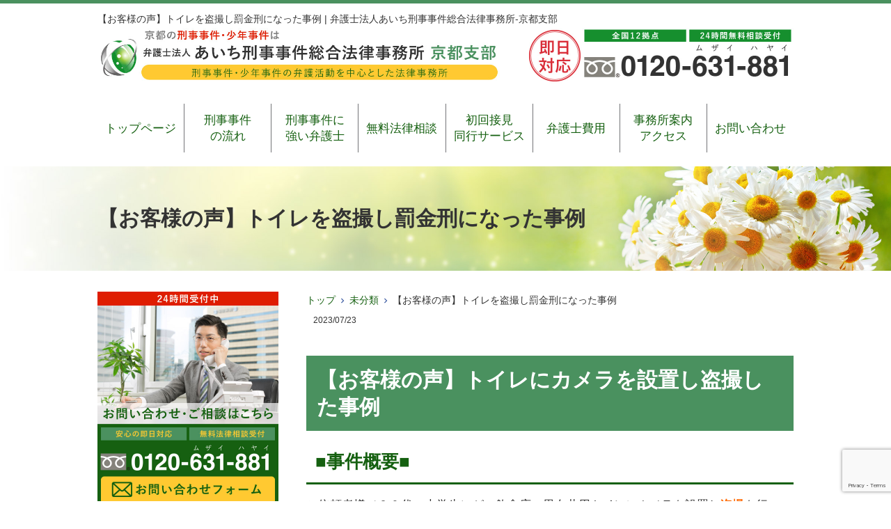

--- FILE ---
content_type: text/html; charset=UTF-8
request_url: https://kyoto-keijibengosi.com/okyakusamanokoe-tousatsu-syuttoudoukou-ryakushikimeirei/
body_size: 18800
content:
<!DOCTYPE html>
<html dir="ltr" lang="ja" prefix="og: https://ogp.me/ns#">
<head>
	<!-- Google Tag Manager -->
<script>(function(w,d,s,l,i){w[l]=w[l]||[];w[l].push({'gtm.start':
new Date().getTime(),event:'gtm.js'});var f=d.getElementsByTagName(s)[0],
j=d.createElement(s),dl=l!='dataLayer'?'&l='+l:'';j.async=true;j.src=
'https://www.googletagmanager.com/gtm.js?id='+i+dl;f.parentNode.insertBefore(j,f);
})(window,document,'script','dataLayer','GTM-56PKN9BK');</script>
<!-- End Google Tag Manager -->
	
<meta charset="UTF-8">
<meta name="author" content="SamuraiLabCMS">
<meta name="keyword" content="刑事弁護,刑事事件,京都,弁護士,弁護人,無料相談,接見">
<meta name="description" content="【お客様の声】トイレを盗撮し罰金刑になった事例 | 弁護士法人あいち刑事事件総合法律事務所-京都支部 - 京都,滋賀,奈良で刑事事件と少年事件に強い弁護士をお探しなら｢あいち刑事事件総合法律事務所-京都支部｣">
<title> 【お客様の声】トイレを盗撮し罰金刑になった事例 | 弁護士法人あいち刑事事件総合法律事務所-京都支部 - 弁護士法人あいち刑事事件総合法律事務所-京都支部 </title>
<link rel="stylesheet" type="text/css" media="all" href="https://kyoto-keijibengosi.com/wp-content/themes/kyotothemedate/style.css">

		<!-- All in One SEO 4.9.3 - aioseo.com -->
	<meta name="description" content="【お客様の声】トイレにカメラを設置し盗撮した事例 ■事件概要■ ご依頼者様（２０代、大学生）が、飲食店の男女共" />
	<meta name="robots" content="max-image-preview:large" />
	<meta name="author" content="弁護士法人あいち刑事事件総合法律事務所 京都支部"/>
	<link rel="canonical" href="https://kyoto-keijibengosi.com/okyakusamanokoe-tousatsu-syuttoudoukou-ryakushikimeirei/" />
	<meta name="generator" content="All in One SEO (AIOSEO) 4.9.3" />
		<meta property="og:locale" content="ja_JP" />
		<meta property="og:site_name" content="弁護士法人あいち刑事事件総合法律事務所-京都支部 | 京都,滋賀,奈良で刑事事件と少年事件に強い弁護士をお探しなら｢あいち刑事事件総合法律事務所-京都支部｣" />
		<meta property="og:type" content="article" />
		<meta property="og:title" content="【お客様の声】トイレを盗撮し罰金刑になった事例 | 弁護士法人あいち刑事事件総合法律事務所-京都支部" />
		<meta property="og:description" content="【お客様の声】トイレにカメラを設置し盗撮した事例 ■事件概要■ ご依頼者様（２０代、大学生）が、飲食店の男女共" />
		<meta property="og:url" content="https://kyoto-keijibengosi.com/okyakusamanokoe-tousatsu-syuttoudoukou-ryakushikimeirei/" />
		<meta property="article:published_time" content="2023-07-22T15:52:00+00:00" />
		<meta property="article:modified_time" content="2023-06-22T05:47:13+00:00" />
		<meta name="twitter:card" content="summary" />
		<meta name="twitter:title" content="【お客様の声】トイレを盗撮し罰金刑になった事例 | 弁護士法人あいち刑事事件総合法律事務所-京都支部" />
		<meta name="twitter:description" content="【お客様の声】トイレにカメラを設置し盗撮した事例 ■事件概要■ ご依頼者様（２０代、大学生）が、飲食店の男女共" />
		<script type="application/ld+json" class="aioseo-schema">
			{"@context":"https:\/\/schema.org","@graph":[{"@type":"Article","@id":"https:\/\/kyoto-keijibengosi.com\/okyakusamanokoe-tousatsu-syuttoudoukou-ryakushikimeirei\/#article","name":"\u3010\u304a\u5ba2\u69d8\u306e\u58f0\u3011\u30c8\u30a4\u30ec\u3092\u76d7\u64ae\u3057\u7f70\u91d1\u5211\u306b\u306a\u3063\u305f\u4e8b\u4f8b | \u5f01\u8b77\u58eb\u6cd5\u4eba\u3042\u3044\u3061\u5211\u4e8b\u4e8b\u4ef6\u7dcf\u5408\u6cd5\u5f8b\u4e8b\u52d9\u6240-\u4eac\u90fd\u652f\u90e8","headline":"\u3010\u304a\u5ba2\u69d8\u306e\u58f0\u3011\u30c8\u30a4\u30ec\u3092\u76d7\u64ae\u3057\u7f70\u91d1\u5211\u306b\u306a\u3063\u305f\u4e8b\u4f8b","author":{"@id":"https:\/\/kyoto-keijibengosi.com\/author\/noritake\/#author"},"publisher":{"@id":"https:\/\/kyoto-keijibengosi.com\/#organization"},"image":{"@type":"ImageObject","url":"https:\/\/kyoto-keijibengosi.com\/wp-content\/uploads\/2023\/05\/7888356290a15730c770643c1a397eb8.jpg","@id":"https:\/\/kyoto-keijibengosi.com\/okyakusamanokoe-tousatsu-syuttoudoukou-ryakushikimeirei\/#articleImage","width":1489,"height":1062},"datePublished":"2023-07-23T00:52:00+09:00","dateModified":"2023-06-22T14:47:13+09:00","inLanguage":"ja","mainEntityOfPage":{"@id":"https:\/\/kyoto-keijibengosi.com\/okyakusamanokoe-tousatsu-syuttoudoukou-ryakushikimeirei\/#webpage"},"isPartOf":{"@id":"https:\/\/kyoto-keijibengosi.com\/okyakusamanokoe-tousatsu-syuttoudoukou-ryakushikimeirei\/#webpage"},"articleSection":"\u672a\u5206\u985e"},{"@type":"BreadcrumbList","@id":"https:\/\/kyoto-keijibengosi.com\/okyakusamanokoe-tousatsu-syuttoudoukou-ryakushikimeirei\/#breadcrumblist","itemListElement":[{"@type":"ListItem","@id":"https:\/\/kyoto-keijibengosi.com#listItem","position":1,"name":"Home","item":"https:\/\/kyoto-keijibengosi.com","nextItem":{"@type":"ListItem","@id":"https:\/\/kyoto-keijibengosi.com\/category\/%e6%9c%aa%e5%88%86%e9%a1%9e\/#listItem","name":"\u672a\u5206\u985e"}},{"@type":"ListItem","@id":"https:\/\/kyoto-keijibengosi.com\/category\/%e6%9c%aa%e5%88%86%e9%a1%9e\/#listItem","position":2,"name":"\u672a\u5206\u985e","item":"https:\/\/kyoto-keijibengosi.com\/category\/%e6%9c%aa%e5%88%86%e9%a1%9e\/","nextItem":{"@type":"ListItem","@id":"https:\/\/kyoto-keijibengosi.com\/okyakusamanokoe-tousatsu-syuttoudoukou-ryakushikimeirei\/#listItem","name":"\u3010\u304a\u5ba2\u69d8\u306e\u58f0\u3011\u30c8\u30a4\u30ec\u3092\u76d7\u64ae\u3057\u7f70\u91d1\u5211\u306b\u306a\u3063\u305f\u4e8b\u4f8b"},"previousItem":{"@type":"ListItem","@id":"https:\/\/kyoto-keijibengosi.com#listItem","name":"Home"}},{"@type":"ListItem","@id":"https:\/\/kyoto-keijibengosi.com\/okyakusamanokoe-tousatsu-syuttoudoukou-ryakushikimeirei\/#listItem","position":3,"name":"\u3010\u304a\u5ba2\u69d8\u306e\u58f0\u3011\u30c8\u30a4\u30ec\u3092\u76d7\u64ae\u3057\u7f70\u91d1\u5211\u306b\u306a\u3063\u305f\u4e8b\u4f8b","previousItem":{"@type":"ListItem","@id":"https:\/\/kyoto-keijibengosi.com\/category\/%e6%9c%aa%e5%88%86%e9%a1%9e\/#listItem","name":"\u672a\u5206\u985e"}}]},{"@type":"Organization","@id":"https:\/\/kyoto-keijibengosi.com\/#organization","name":"\u5f01\u8b77\u58eb\u6cd5\u4eba\u3042\u3044\u3061\u5211\u4e8b\u4e8b\u4ef6\u7dcf\u5408\u6cd5\u5f8b\u4e8b\u52d9\u6240-\u4eac\u90fd\u652f\u90e8","description":"\u4eac\u90fd,\u6ecb\u8cc0,\u5948\u826f\u3067\u5211\u4e8b\u4e8b\u4ef6\u3068\u5c11\u5e74\u4e8b\u4ef6\u306b\u5f37\u3044\u5f01\u8b77\u58eb\u3092\u304a\u63a2\u3057\u306a\u3089\uff62\u3042\u3044\u3061\u5211\u4e8b\u4e8b\u4ef6\u7dcf\u5408\u6cd5\u5f8b\u4e8b\u52d9\u6240-\u4eac\u90fd\u652f\u90e8\uff63","url":"https:\/\/kyoto-keijibengosi.com\/"},{"@type":"Person","@id":"https:\/\/kyoto-keijibengosi.com\/author\/noritake\/#author","url":"https:\/\/kyoto-keijibengosi.com\/author\/noritake\/","name":"\u5f01\u8b77\u58eb\u6cd5\u4eba\u3042\u3044\u3061\u5211\u4e8b\u4e8b\u4ef6\u7dcf\u5408\u6cd5\u5f8b\u4e8b\u52d9\u6240 \u4eac\u90fd\u652f\u90e8"},{"@type":"WebPage","@id":"https:\/\/kyoto-keijibengosi.com\/okyakusamanokoe-tousatsu-syuttoudoukou-ryakushikimeirei\/#webpage","url":"https:\/\/kyoto-keijibengosi.com\/okyakusamanokoe-tousatsu-syuttoudoukou-ryakushikimeirei\/","name":"\u3010\u304a\u5ba2\u69d8\u306e\u58f0\u3011\u30c8\u30a4\u30ec\u3092\u76d7\u64ae\u3057\u7f70\u91d1\u5211\u306b\u306a\u3063\u305f\u4e8b\u4f8b | \u5f01\u8b77\u58eb\u6cd5\u4eba\u3042\u3044\u3061\u5211\u4e8b\u4e8b\u4ef6\u7dcf\u5408\u6cd5\u5f8b\u4e8b\u52d9\u6240-\u4eac\u90fd\u652f\u90e8","description":"\u3010\u304a\u5ba2\u69d8\u306e\u58f0\u3011\u30c8\u30a4\u30ec\u306b\u30ab\u30e1\u30e9\u3092\u8a2d\u7f6e\u3057\u76d7\u64ae\u3057\u305f\u4e8b\u4f8b \u25a0\u4e8b\u4ef6\u6982\u8981\u25a0 \u3054\u4f9d\u983c\u8005\u69d8\uff08\uff12\uff10\u4ee3\u3001\u5927\u5b66\u751f\uff09\u304c\u3001\u98f2\u98df\u5e97\u306e\u7537\u5973\u5171","inLanguage":"ja","isPartOf":{"@id":"https:\/\/kyoto-keijibengosi.com\/#website"},"breadcrumb":{"@id":"https:\/\/kyoto-keijibengosi.com\/okyakusamanokoe-tousatsu-syuttoudoukou-ryakushikimeirei\/#breadcrumblist"},"author":{"@id":"https:\/\/kyoto-keijibengosi.com\/author\/noritake\/#author"},"creator":{"@id":"https:\/\/kyoto-keijibengosi.com\/author\/noritake\/#author"},"datePublished":"2023-07-23T00:52:00+09:00","dateModified":"2023-06-22T14:47:13+09:00"},{"@type":"WebSite","@id":"https:\/\/kyoto-keijibengosi.com\/#website","url":"https:\/\/kyoto-keijibengosi.com\/","name":"\u5f01\u8b77\u58eb\u6cd5\u4eba\u3042\u3044\u3061\u5211\u4e8b\u4e8b\u4ef6\u7dcf\u5408\u6cd5\u5f8b\u4e8b\u52d9\u6240-\u4eac\u90fd\u652f\u90e8","description":"\u4eac\u90fd,\u6ecb\u8cc0,\u5948\u826f\u3067\u5211\u4e8b\u4e8b\u4ef6\u3068\u5c11\u5e74\u4e8b\u4ef6\u306b\u5f37\u3044\u5f01\u8b77\u58eb\u3092\u304a\u63a2\u3057\u306a\u3089\uff62\u3042\u3044\u3061\u5211\u4e8b\u4e8b\u4ef6\u7dcf\u5408\u6cd5\u5f8b\u4e8b\u52d9\u6240-\u4eac\u90fd\u652f\u90e8\uff63","inLanguage":"ja","publisher":{"@id":"https:\/\/kyoto-keijibengosi.com\/#organization"}}]}
		</script>
		<!-- All in One SEO -->

<link rel="alternate" title="oEmbed (JSON)" type="application/json+oembed" href="https://kyoto-keijibengosi.com/wp-json/oembed/1.0/embed?url=https%3A%2F%2Fkyoto-keijibengosi.com%2Fokyakusamanokoe-tousatsu-syuttoudoukou-ryakushikimeirei%2F" />
<link rel="alternate" title="oEmbed (XML)" type="text/xml+oembed" href="https://kyoto-keijibengosi.com/wp-json/oembed/1.0/embed?url=https%3A%2F%2Fkyoto-keijibengosi.com%2Fokyakusamanokoe-tousatsu-syuttoudoukou-ryakushikimeirei%2F&#038;format=xml" />
<style id='wp-img-auto-sizes-contain-inline-css' type='text/css'>
img:is([sizes=auto i],[sizes^="auto," i]){contain-intrinsic-size:3000px 1500px}
/*# sourceURL=wp-img-auto-sizes-contain-inline-css */
</style>
<style id='wp-emoji-styles-inline-css' type='text/css'>

	img.wp-smiley, img.emoji {
		display: inline !important;
		border: none !important;
		box-shadow: none !important;
		height: 1em !important;
		width: 1em !important;
		margin: 0 0.07em !important;
		vertical-align: -0.1em !important;
		background: none !important;
		padding: 0 !important;
	}
/*# sourceURL=wp-emoji-styles-inline-css */
</style>
<style id='wp-block-library-inline-css' type='text/css'>
:root{--wp-block-synced-color:#7a00df;--wp-block-synced-color--rgb:122,0,223;--wp-bound-block-color:var(--wp-block-synced-color);--wp-editor-canvas-background:#ddd;--wp-admin-theme-color:#007cba;--wp-admin-theme-color--rgb:0,124,186;--wp-admin-theme-color-darker-10:#006ba1;--wp-admin-theme-color-darker-10--rgb:0,107,160.5;--wp-admin-theme-color-darker-20:#005a87;--wp-admin-theme-color-darker-20--rgb:0,90,135;--wp-admin-border-width-focus:2px}@media (min-resolution:192dpi){:root{--wp-admin-border-width-focus:1.5px}}.wp-element-button{cursor:pointer}:root .has-very-light-gray-background-color{background-color:#eee}:root .has-very-dark-gray-background-color{background-color:#313131}:root .has-very-light-gray-color{color:#eee}:root .has-very-dark-gray-color{color:#313131}:root .has-vivid-green-cyan-to-vivid-cyan-blue-gradient-background{background:linear-gradient(135deg,#00d084,#0693e3)}:root .has-purple-crush-gradient-background{background:linear-gradient(135deg,#34e2e4,#4721fb 50%,#ab1dfe)}:root .has-hazy-dawn-gradient-background{background:linear-gradient(135deg,#faaca8,#dad0ec)}:root .has-subdued-olive-gradient-background{background:linear-gradient(135deg,#fafae1,#67a671)}:root .has-atomic-cream-gradient-background{background:linear-gradient(135deg,#fdd79a,#004a59)}:root .has-nightshade-gradient-background{background:linear-gradient(135deg,#330968,#31cdcf)}:root .has-midnight-gradient-background{background:linear-gradient(135deg,#020381,#2874fc)}:root{--wp--preset--font-size--normal:16px;--wp--preset--font-size--huge:42px}.has-regular-font-size{font-size:1em}.has-larger-font-size{font-size:2.625em}.has-normal-font-size{font-size:var(--wp--preset--font-size--normal)}.has-huge-font-size{font-size:var(--wp--preset--font-size--huge)}.has-text-align-center{text-align:center}.has-text-align-left{text-align:left}.has-text-align-right{text-align:right}.has-fit-text{white-space:nowrap!important}#end-resizable-editor-section{display:none}.aligncenter{clear:both}.items-justified-left{justify-content:flex-start}.items-justified-center{justify-content:center}.items-justified-right{justify-content:flex-end}.items-justified-space-between{justify-content:space-between}.screen-reader-text{border:0;clip-path:inset(50%);height:1px;margin:-1px;overflow:hidden;padding:0;position:absolute;width:1px;word-wrap:normal!important}.screen-reader-text:focus{background-color:#ddd;clip-path:none;color:#444;display:block;font-size:1em;height:auto;left:5px;line-height:normal;padding:15px 23px 14px;text-decoration:none;top:5px;width:auto;z-index:100000}html :where(.has-border-color){border-style:solid}html :where([style*=border-top-color]){border-top-style:solid}html :where([style*=border-right-color]){border-right-style:solid}html :where([style*=border-bottom-color]){border-bottom-style:solid}html :where([style*=border-left-color]){border-left-style:solid}html :where([style*=border-width]){border-style:solid}html :where([style*=border-top-width]){border-top-style:solid}html :where([style*=border-right-width]){border-right-style:solid}html :where([style*=border-bottom-width]){border-bottom-style:solid}html :where([style*=border-left-width]){border-left-style:solid}html :where(img[class*=wp-image-]){height:auto;max-width:100%}:where(figure){margin:0 0 1em}html :where(.is-position-sticky){--wp-admin--admin-bar--position-offset:var(--wp-admin--admin-bar--height,0px)}@media screen and (max-width:600px){html :where(.is-position-sticky){--wp-admin--admin-bar--position-offset:0px}}

/*# sourceURL=wp-block-library-inline-css */
</style><style id='wp-block-heading-inline-css' type='text/css'>
h1:where(.wp-block-heading).has-background,h2:where(.wp-block-heading).has-background,h3:where(.wp-block-heading).has-background,h4:where(.wp-block-heading).has-background,h5:where(.wp-block-heading).has-background,h6:where(.wp-block-heading).has-background{padding:1.25em 2.375em}h1.has-text-align-left[style*=writing-mode]:where([style*=vertical-lr]),h1.has-text-align-right[style*=writing-mode]:where([style*=vertical-rl]),h2.has-text-align-left[style*=writing-mode]:where([style*=vertical-lr]),h2.has-text-align-right[style*=writing-mode]:where([style*=vertical-rl]),h3.has-text-align-left[style*=writing-mode]:where([style*=vertical-lr]),h3.has-text-align-right[style*=writing-mode]:where([style*=vertical-rl]),h4.has-text-align-left[style*=writing-mode]:where([style*=vertical-lr]),h4.has-text-align-right[style*=writing-mode]:where([style*=vertical-rl]),h5.has-text-align-left[style*=writing-mode]:where([style*=vertical-lr]),h5.has-text-align-right[style*=writing-mode]:where([style*=vertical-rl]),h6.has-text-align-left[style*=writing-mode]:where([style*=vertical-lr]),h6.has-text-align-right[style*=writing-mode]:where([style*=vertical-rl]){rotate:180deg}
/*# sourceURL=https://kyoto-keijibengosi.com/wp-includes/blocks/heading/style.min.css */
</style>
<style id='wp-block-image-inline-css' type='text/css'>
.wp-block-image>a,.wp-block-image>figure>a{display:inline-block}.wp-block-image img{box-sizing:border-box;height:auto;max-width:100%;vertical-align:bottom}@media not (prefers-reduced-motion){.wp-block-image img.hide{visibility:hidden}.wp-block-image img.show{animation:show-content-image .4s}}.wp-block-image[style*=border-radius] img,.wp-block-image[style*=border-radius]>a{border-radius:inherit}.wp-block-image.has-custom-border img{box-sizing:border-box}.wp-block-image.aligncenter{text-align:center}.wp-block-image.alignfull>a,.wp-block-image.alignwide>a{width:100%}.wp-block-image.alignfull img,.wp-block-image.alignwide img{height:auto;width:100%}.wp-block-image .aligncenter,.wp-block-image .alignleft,.wp-block-image .alignright,.wp-block-image.aligncenter,.wp-block-image.alignleft,.wp-block-image.alignright{display:table}.wp-block-image .aligncenter>figcaption,.wp-block-image .alignleft>figcaption,.wp-block-image .alignright>figcaption,.wp-block-image.aligncenter>figcaption,.wp-block-image.alignleft>figcaption,.wp-block-image.alignright>figcaption{caption-side:bottom;display:table-caption}.wp-block-image .alignleft{float:left;margin:.5em 1em .5em 0}.wp-block-image .alignright{float:right;margin:.5em 0 .5em 1em}.wp-block-image .aligncenter{margin-left:auto;margin-right:auto}.wp-block-image :where(figcaption){margin-bottom:1em;margin-top:.5em}.wp-block-image.is-style-circle-mask img{border-radius:9999px}@supports ((-webkit-mask-image:none) or (mask-image:none)) or (-webkit-mask-image:none){.wp-block-image.is-style-circle-mask img{border-radius:0;-webkit-mask-image:url('data:image/svg+xml;utf8,<svg viewBox="0 0 100 100" xmlns="http://www.w3.org/2000/svg"><circle cx="50" cy="50" r="50"/></svg>');mask-image:url('data:image/svg+xml;utf8,<svg viewBox="0 0 100 100" xmlns="http://www.w3.org/2000/svg"><circle cx="50" cy="50" r="50"/></svg>');mask-mode:alpha;-webkit-mask-position:center;mask-position:center;-webkit-mask-repeat:no-repeat;mask-repeat:no-repeat;-webkit-mask-size:contain;mask-size:contain}}:root :where(.wp-block-image.is-style-rounded img,.wp-block-image .is-style-rounded img){border-radius:9999px}.wp-block-image figure{margin:0}.wp-lightbox-container{display:flex;flex-direction:column;position:relative}.wp-lightbox-container img{cursor:zoom-in}.wp-lightbox-container img:hover+button{opacity:1}.wp-lightbox-container button{align-items:center;backdrop-filter:blur(16px) saturate(180%);background-color:#5a5a5a40;border:none;border-radius:4px;cursor:zoom-in;display:flex;height:20px;justify-content:center;opacity:0;padding:0;position:absolute;right:16px;text-align:center;top:16px;width:20px;z-index:100}@media not (prefers-reduced-motion){.wp-lightbox-container button{transition:opacity .2s ease}}.wp-lightbox-container button:focus-visible{outline:3px auto #5a5a5a40;outline:3px auto -webkit-focus-ring-color;outline-offset:3px}.wp-lightbox-container button:hover{cursor:pointer;opacity:1}.wp-lightbox-container button:focus{opacity:1}.wp-lightbox-container button:focus,.wp-lightbox-container button:hover,.wp-lightbox-container button:not(:hover):not(:active):not(.has-background){background-color:#5a5a5a40;border:none}.wp-lightbox-overlay{box-sizing:border-box;cursor:zoom-out;height:100vh;left:0;overflow:hidden;position:fixed;top:0;visibility:hidden;width:100%;z-index:100000}.wp-lightbox-overlay .close-button{align-items:center;cursor:pointer;display:flex;justify-content:center;min-height:40px;min-width:40px;padding:0;position:absolute;right:calc(env(safe-area-inset-right) + 16px);top:calc(env(safe-area-inset-top) + 16px);z-index:5000000}.wp-lightbox-overlay .close-button:focus,.wp-lightbox-overlay .close-button:hover,.wp-lightbox-overlay .close-button:not(:hover):not(:active):not(.has-background){background:none;border:none}.wp-lightbox-overlay .lightbox-image-container{height:var(--wp--lightbox-container-height);left:50%;overflow:hidden;position:absolute;top:50%;transform:translate(-50%,-50%);transform-origin:top left;width:var(--wp--lightbox-container-width);z-index:9999999999}.wp-lightbox-overlay .wp-block-image{align-items:center;box-sizing:border-box;display:flex;height:100%;justify-content:center;margin:0;position:relative;transform-origin:0 0;width:100%;z-index:3000000}.wp-lightbox-overlay .wp-block-image img{height:var(--wp--lightbox-image-height);min-height:var(--wp--lightbox-image-height);min-width:var(--wp--lightbox-image-width);width:var(--wp--lightbox-image-width)}.wp-lightbox-overlay .wp-block-image figcaption{display:none}.wp-lightbox-overlay button{background:none;border:none}.wp-lightbox-overlay .scrim{background-color:#fff;height:100%;opacity:.9;position:absolute;width:100%;z-index:2000000}.wp-lightbox-overlay.active{visibility:visible}@media not (prefers-reduced-motion){.wp-lightbox-overlay.active{animation:turn-on-visibility .25s both}.wp-lightbox-overlay.active img{animation:turn-on-visibility .35s both}.wp-lightbox-overlay.show-closing-animation:not(.active){animation:turn-off-visibility .35s both}.wp-lightbox-overlay.show-closing-animation:not(.active) img{animation:turn-off-visibility .25s both}.wp-lightbox-overlay.zoom.active{animation:none;opacity:1;visibility:visible}.wp-lightbox-overlay.zoom.active .lightbox-image-container{animation:lightbox-zoom-in .4s}.wp-lightbox-overlay.zoom.active .lightbox-image-container img{animation:none}.wp-lightbox-overlay.zoom.active .scrim{animation:turn-on-visibility .4s forwards}.wp-lightbox-overlay.zoom.show-closing-animation:not(.active){animation:none}.wp-lightbox-overlay.zoom.show-closing-animation:not(.active) .lightbox-image-container{animation:lightbox-zoom-out .4s}.wp-lightbox-overlay.zoom.show-closing-animation:not(.active) .lightbox-image-container img{animation:none}.wp-lightbox-overlay.zoom.show-closing-animation:not(.active) .scrim{animation:turn-off-visibility .4s forwards}}@keyframes show-content-image{0%{visibility:hidden}99%{visibility:hidden}to{visibility:visible}}@keyframes turn-on-visibility{0%{opacity:0}to{opacity:1}}@keyframes turn-off-visibility{0%{opacity:1;visibility:visible}99%{opacity:0;visibility:visible}to{opacity:0;visibility:hidden}}@keyframes lightbox-zoom-in{0%{transform:translate(calc((-100vw + var(--wp--lightbox-scrollbar-width))/2 + var(--wp--lightbox-initial-left-position)),calc(-50vh + var(--wp--lightbox-initial-top-position))) scale(var(--wp--lightbox-scale))}to{transform:translate(-50%,-50%) scale(1)}}@keyframes lightbox-zoom-out{0%{transform:translate(-50%,-50%) scale(1);visibility:visible}99%{visibility:visible}to{transform:translate(calc((-100vw + var(--wp--lightbox-scrollbar-width))/2 + var(--wp--lightbox-initial-left-position)),calc(-50vh + var(--wp--lightbox-initial-top-position))) scale(var(--wp--lightbox-scale));visibility:hidden}}
/*# sourceURL=https://kyoto-keijibengosi.com/wp-includes/blocks/image/style.min.css */
</style>
<style id='wp-block-paragraph-inline-css' type='text/css'>
.is-small-text{font-size:.875em}.is-regular-text{font-size:1em}.is-large-text{font-size:2.25em}.is-larger-text{font-size:3em}.has-drop-cap:not(:focus):first-letter{float:left;font-size:8.4em;font-style:normal;font-weight:100;line-height:.68;margin:.05em .1em 0 0;text-transform:uppercase}body.rtl .has-drop-cap:not(:focus):first-letter{float:none;margin-left:.1em}p.has-drop-cap.has-background{overflow:hidden}:root :where(p.has-background){padding:1.25em 2.375em}:where(p.has-text-color:not(.has-link-color)) a{color:inherit}p.has-text-align-left[style*="writing-mode:vertical-lr"],p.has-text-align-right[style*="writing-mode:vertical-rl"]{rotate:180deg}
/*# sourceURL=https://kyoto-keijibengosi.com/wp-includes/blocks/paragraph/style.min.css */
</style>
<style id='global-styles-inline-css' type='text/css'>
:root{--wp--preset--aspect-ratio--square: 1;--wp--preset--aspect-ratio--4-3: 4/3;--wp--preset--aspect-ratio--3-4: 3/4;--wp--preset--aspect-ratio--3-2: 3/2;--wp--preset--aspect-ratio--2-3: 2/3;--wp--preset--aspect-ratio--16-9: 16/9;--wp--preset--aspect-ratio--9-16: 9/16;--wp--preset--color--black: #000000;--wp--preset--color--cyan-bluish-gray: #abb8c3;--wp--preset--color--white: #ffffff;--wp--preset--color--pale-pink: #f78da7;--wp--preset--color--vivid-red: #cf2e2e;--wp--preset--color--luminous-vivid-orange: #ff6900;--wp--preset--color--luminous-vivid-amber: #fcb900;--wp--preset--color--light-green-cyan: #7bdcb5;--wp--preset--color--vivid-green-cyan: #00d084;--wp--preset--color--pale-cyan-blue: #8ed1fc;--wp--preset--color--vivid-cyan-blue: #0693e3;--wp--preset--color--vivid-purple: #9b51e0;--wp--preset--gradient--vivid-cyan-blue-to-vivid-purple: linear-gradient(135deg,rgb(6,147,227) 0%,rgb(155,81,224) 100%);--wp--preset--gradient--light-green-cyan-to-vivid-green-cyan: linear-gradient(135deg,rgb(122,220,180) 0%,rgb(0,208,130) 100%);--wp--preset--gradient--luminous-vivid-amber-to-luminous-vivid-orange: linear-gradient(135deg,rgb(252,185,0) 0%,rgb(255,105,0) 100%);--wp--preset--gradient--luminous-vivid-orange-to-vivid-red: linear-gradient(135deg,rgb(255,105,0) 0%,rgb(207,46,46) 100%);--wp--preset--gradient--very-light-gray-to-cyan-bluish-gray: linear-gradient(135deg,rgb(238,238,238) 0%,rgb(169,184,195) 100%);--wp--preset--gradient--cool-to-warm-spectrum: linear-gradient(135deg,rgb(74,234,220) 0%,rgb(151,120,209) 20%,rgb(207,42,186) 40%,rgb(238,44,130) 60%,rgb(251,105,98) 80%,rgb(254,248,76) 100%);--wp--preset--gradient--blush-light-purple: linear-gradient(135deg,rgb(255,206,236) 0%,rgb(152,150,240) 100%);--wp--preset--gradient--blush-bordeaux: linear-gradient(135deg,rgb(254,205,165) 0%,rgb(254,45,45) 50%,rgb(107,0,62) 100%);--wp--preset--gradient--luminous-dusk: linear-gradient(135deg,rgb(255,203,112) 0%,rgb(199,81,192) 50%,rgb(65,88,208) 100%);--wp--preset--gradient--pale-ocean: linear-gradient(135deg,rgb(255,245,203) 0%,rgb(182,227,212) 50%,rgb(51,167,181) 100%);--wp--preset--gradient--electric-grass: linear-gradient(135deg,rgb(202,248,128) 0%,rgb(113,206,126) 100%);--wp--preset--gradient--midnight: linear-gradient(135deg,rgb(2,3,129) 0%,rgb(40,116,252) 100%);--wp--preset--font-size--small: 13px;--wp--preset--font-size--medium: 20px;--wp--preset--font-size--large: 36px;--wp--preset--font-size--x-large: 42px;--wp--preset--spacing--20: 0.44rem;--wp--preset--spacing--30: 0.67rem;--wp--preset--spacing--40: 1rem;--wp--preset--spacing--50: 1.5rem;--wp--preset--spacing--60: 2.25rem;--wp--preset--spacing--70: 3.38rem;--wp--preset--spacing--80: 5.06rem;--wp--preset--shadow--natural: 6px 6px 9px rgba(0, 0, 0, 0.2);--wp--preset--shadow--deep: 12px 12px 50px rgba(0, 0, 0, 0.4);--wp--preset--shadow--sharp: 6px 6px 0px rgba(0, 0, 0, 0.2);--wp--preset--shadow--outlined: 6px 6px 0px -3px rgb(255, 255, 255), 6px 6px rgb(0, 0, 0);--wp--preset--shadow--crisp: 6px 6px 0px rgb(0, 0, 0);}:where(.is-layout-flex){gap: 0.5em;}:where(.is-layout-grid){gap: 0.5em;}body .is-layout-flex{display: flex;}.is-layout-flex{flex-wrap: wrap;align-items: center;}.is-layout-flex > :is(*, div){margin: 0;}body .is-layout-grid{display: grid;}.is-layout-grid > :is(*, div){margin: 0;}:where(.wp-block-columns.is-layout-flex){gap: 2em;}:where(.wp-block-columns.is-layout-grid){gap: 2em;}:where(.wp-block-post-template.is-layout-flex){gap: 1.25em;}:where(.wp-block-post-template.is-layout-grid){gap: 1.25em;}.has-black-color{color: var(--wp--preset--color--black) !important;}.has-cyan-bluish-gray-color{color: var(--wp--preset--color--cyan-bluish-gray) !important;}.has-white-color{color: var(--wp--preset--color--white) !important;}.has-pale-pink-color{color: var(--wp--preset--color--pale-pink) !important;}.has-vivid-red-color{color: var(--wp--preset--color--vivid-red) !important;}.has-luminous-vivid-orange-color{color: var(--wp--preset--color--luminous-vivid-orange) !important;}.has-luminous-vivid-amber-color{color: var(--wp--preset--color--luminous-vivid-amber) !important;}.has-light-green-cyan-color{color: var(--wp--preset--color--light-green-cyan) !important;}.has-vivid-green-cyan-color{color: var(--wp--preset--color--vivid-green-cyan) !important;}.has-pale-cyan-blue-color{color: var(--wp--preset--color--pale-cyan-blue) !important;}.has-vivid-cyan-blue-color{color: var(--wp--preset--color--vivid-cyan-blue) !important;}.has-vivid-purple-color{color: var(--wp--preset--color--vivid-purple) !important;}.has-black-background-color{background-color: var(--wp--preset--color--black) !important;}.has-cyan-bluish-gray-background-color{background-color: var(--wp--preset--color--cyan-bluish-gray) !important;}.has-white-background-color{background-color: var(--wp--preset--color--white) !important;}.has-pale-pink-background-color{background-color: var(--wp--preset--color--pale-pink) !important;}.has-vivid-red-background-color{background-color: var(--wp--preset--color--vivid-red) !important;}.has-luminous-vivid-orange-background-color{background-color: var(--wp--preset--color--luminous-vivid-orange) !important;}.has-luminous-vivid-amber-background-color{background-color: var(--wp--preset--color--luminous-vivid-amber) !important;}.has-light-green-cyan-background-color{background-color: var(--wp--preset--color--light-green-cyan) !important;}.has-vivid-green-cyan-background-color{background-color: var(--wp--preset--color--vivid-green-cyan) !important;}.has-pale-cyan-blue-background-color{background-color: var(--wp--preset--color--pale-cyan-blue) !important;}.has-vivid-cyan-blue-background-color{background-color: var(--wp--preset--color--vivid-cyan-blue) !important;}.has-vivid-purple-background-color{background-color: var(--wp--preset--color--vivid-purple) !important;}.has-black-border-color{border-color: var(--wp--preset--color--black) !important;}.has-cyan-bluish-gray-border-color{border-color: var(--wp--preset--color--cyan-bluish-gray) !important;}.has-white-border-color{border-color: var(--wp--preset--color--white) !important;}.has-pale-pink-border-color{border-color: var(--wp--preset--color--pale-pink) !important;}.has-vivid-red-border-color{border-color: var(--wp--preset--color--vivid-red) !important;}.has-luminous-vivid-orange-border-color{border-color: var(--wp--preset--color--luminous-vivid-orange) !important;}.has-luminous-vivid-amber-border-color{border-color: var(--wp--preset--color--luminous-vivid-amber) !important;}.has-light-green-cyan-border-color{border-color: var(--wp--preset--color--light-green-cyan) !important;}.has-vivid-green-cyan-border-color{border-color: var(--wp--preset--color--vivid-green-cyan) !important;}.has-pale-cyan-blue-border-color{border-color: var(--wp--preset--color--pale-cyan-blue) !important;}.has-vivid-cyan-blue-border-color{border-color: var(--wp--preset--color--vivid-cyan-blue) !important;}.has-vivid-purple-border-color{border-color: var(--wp--preset--color--vivid-purple) !important;}.has-vivid-cyan-blue-to-vivid-purple-gradient-background{background: var(--wp--preset--gradient--vivid-cyan-blue-to-vivid-purple) !important;}.has-light-green-cyan-to-vivid-green-cyan-gradient-background{background: var(--wp--preset--gradient--light-green-cyan-to-vivid-green-cyan) !important;}.has-luminous-vivid-amber-to-luminous-vivid-orange-gradient-background{background: var(--wp--preset--gradient--luminous-vivid-amber-to-luminous-vivid-orange) !important;}.has-luminous-vivid-orange-to-vivid-red-gradient-background{background: var(--wp--preset--gradient--luminous-vivid-orange-to-vivid-red) !important;}.has-very-light-gray-to-cyan-bluish-gray-gradient-background{background: var(--wp--preset--gradient--very-light-gray-to-cyan-bluish-gray) !important;}.has-cool-to-warm-spectrum-gradient-background{background: var(--wp--preset--gradient--cool-to-warm-spectrum) !important;}.has-blush-light-purple-gradient-background{background: var(--wp--preset--gradient--blush-light-purple) !important;}.has-blush-bordeaux-gradient-background{background: var(--wp--preset--gradient--blush-bordeaux) !important;}.has-luminous-dusk-gradient-background{background: var(--wp--preset--gradient--luminous-dusk) !important;}.has-pale-ocean-gradient-background{background: var(--wp--preset--gradient--pale-ocean) !important;}.has-electric-grass-gradient-background{background: var(--wp--preset--gradient--electric-grass) !important;}.has-midnight-gradient-background{background: var(--wp--preset--gradient--midnight) !important;}.has-small-font-size{font-size: var(--wp--preset--font-size--small) !important;}.has-medium-font-size{font-size: var(--wp--preset--font-size--medium) !important;}.has-large-font-size{font-size: var(--wp--preset--font-size--large) !important;}.has-x-large-font-size{font-size: var(--wp--preset--font-size--x-large) !important;}
/*# sourceURL=global-styles-inline-css */
</style>

<style id='classic-theme-styles-inline-css' type='text/css'>
/*! This file is auto-generated */
.wp-block-button__link{color:#fff;background-color:#32373c;border-radius:9999px;box-shadow:none;text-decoration:none;padding:calc(.667em + 2px) calc(1.333em + 2px);font-size:1.125em}.wp-block-file__button{background:#32373c;color:#fff;text-decoration:none}
/*# sourceURL=/wp-includes/css/classic-themes.min.css */
</style>
<link rel='stylesheet' id='contact-form-7-css' href='https://kyoto-keijibengosi.com/wp-content/plugins/contact-form-7/includes/css/styles.css?ver=6.1.4' type='text/css' media='all' />
<link rel="https://api.w.org/" href="https://kyoto-keijibengosi.com/wp-json/" /><link rel="alternate" title="JSON" type="application/json" href="https://kyoto-keijibengosi.com/wp-json/wp/v2/posts/2478" /><link rel="EditURI" type="application/rsd+xml" title="RSD" href="https://kyoto-keijibengosi.com/xmlrpc.php?rsd" />
<link rel='shortlink' href='https://kyoto-keijibengosi.com/?p=2478' />
<link rel="icon" href="https://kyoto-keijibengosi.com/wp-content/uploads/2022/09/cropped-favicon-32x32.png" sizes="32x32" />
<link rel="icon" href="https://kyoto-keijibengosi.com/wp-content/uploads/2022/09/cropped-favicon-192x192.png" sizes="192x192" />
<link rel="apple-touch-icon" href="https://kyoto-keijibengosi.com/wp-content/uploads/2022/09/cropped-favicon-180x180.png" />
<meta name="msapplication-TileImage" content="https://kyoto-keijibengosi.com/wp-content/uploads/2022/09/cropped-favicon-270x270.png" />

<!-- Global site tag (gtag.js) - Google Ads: 965803890 -->
<script async src="https://www.googletagmanager.com/gtag/js?id=AW-965803890"></script>
<script>
  window.dataLayer = window.dataLayer || [];
  function gtag(){dataLayer.push(arguments);}
  gtag('js', new Date());

  gtag('config', 'AW-965803890');
  gtag('config', 'G-S0JDSZWYT8');
	
</script>



<!-- Event snippet for 京都電話 conversion page
In your html page, add the snippet and call gtag_report_conversion when someone clicks on the chosen link or button. -->
<script>
function gtag_report_conversion(url) {
  var callback = function () {
    if (typeof(url) != 'undefined') {
      window.location = url;
    }
  };
  gtag('event', 'conversion', {
      'send_to': 'AW-965803890/XW3mCMuG7pQBEPL-w8wD',
      'event_callback': callback
  });
  return false;
}
</script>

<!-- Event Snippet for 問合せ -->
<script>
window.addEventListener('DOMContentLoaded', function() {
if(window.location.pathname == "/inquiry/"){
document.querySelectorAll('[value="送信する"]').forEach(function(e) {
e.addEventListener('click', function() {
gtag('event', 'conversion', {
'send_to': 'AW-965803890/_r6VCOKMiqcBEPL-w8wD',
'user_data': {
'email': document.querySelector('[name="your-email"]').value
}
});
});
});
};
});
</script>
</head>
<body>
<!-- Google Tag Manager (noscript) -->
<noscript><iframe src="https://www.googletagmanager.com/ns.html?id=GTM-56PKN9BK"
height="0" width="0" style="display:none;visibility:hidden"></iframe></noscript>
<!-- End Google Tag Manager (noscript) -->
	
<!-- ヘッダー -->
<header id="header">
  <div class="inner">

    <!--pcはh1　SPはロゴとバーガーメニュー -->
    <h1>【お客様の声】トイレを盗撮し罰金刑になった事例 | 弁護士法人あいち刑事事件総合法律事務所-京都支部</h1>
        <!--//pcはh1　SPはロゴとバーガーメニュー -->

    <!--pcはロゴ-->
        <div class="left"> <a href="https://kyoto-keijibengosi.com"> <img src="https://kyoto-keijibengosi.com/wp-content/themes/kyotothemedate/images/header_logo.jpg" width="580" height="" alt="弁護士法人あいち刑事事件総合法律事務所　京都支部"> </a> </div>
        <!--//pcはロゴ-->

    <!--pcは電話バナー SPは電話リンク-->
        <div class="right"> <img src="https://kyoto-keijibengosi.com/wp-content/themes/kyotothemedate/images/header_tel.jpg" alt="0120631881" width="380" height=""> </div>
        <!--//pcは電話バナー SPは電話リンク-->

  </div>

  <!--PC用ナビメニュー-->
  <nav id="site-navigation" class="main-navigation kotei2">
    <div class="menu-%e3%82%b0%e3%83%ad%e3%83%bc%e3%83%90%e3%83%ab%e3%83%a1%e3%83%8b%e3%83%a5%e3%83%bc-container"><ul id="primary-menu" class="menu"><li id="menu-item-2211" class="menu-item menu-item-type-custom menu-item-object-custom menu-item-home menu-item-2211"><a href="https://kyoto-keijibengosi.com/">トップページ</a></li>
<li id="menu-item-2212" class="menu-item menu-item-type-post_type menu-item-object-page menu-item-2212"><a href="https://kyoto-keijibengosi.com/keiziziken_flow/">刑事事件<br />の流れ</a></li>
<li id="menu-item-2213" class="menu-item menu-item-type-post_type menu-item-object-page menu-item-2213"><a href="https://kyoto-keijibengosi.com/tokucho/">刑事事件に<br />強い弁護士</a></li>
<li id="menu-item-2214" class="menu-item menu-item-type-post_type menu-item-object-page menu-item-2214"><a href="https://kyoto-keijibengosi.com/soudan/">無料法律相談</a></li>
<li id="menu-item-2215" class="menu-item menu-item-type-post_type menu-item-object-page menu-item-2215"><a href="https://kyoto-keijibengosi.com/sekken/">初回接見<br />同行サービス</a></li>
<li id="menu-item-2216" class="menu-item menu-item-type-post_type menu-item-object-page menu-item-2216"><a href="https://kyoto-keijibengosi.com/fee/">弁護士費用</a></li>
<li id="menu-item-2217" class="menu-item menu-item-type-post_type menu-item-object-page menu-item-has-children menu-item-2217"><a href="https://kyoto-keijibengosi.com/office/">事務所案内<br />アクセス</a>
<ul class="sub-menu">
	<li id="menu-item-2229" class="menu-item menu-item-type-post_type menu-item-object-page menu-item-2229"><a href="https://kyoto-keijibengosi.com/profile/">挨拶・弁護士紹介</a></li>
</ul>
</li>
<li id="menu-item-2218" class="menu-item menu-item-type-post_type menu-item-object-page menu-item-2218"><a href="https://kyoto-keijibengosi.com/inquiry/">お問い合わせ</a></li>
</ul></div>  </nav>
  <!--//PC用ナビメニュー-->

</header>
<!-- / ヘッダー -->
<div id="wrapper">

  <!--下層ページのタイトル-->
  <section class="sub_main width_over100">
    <header class="inner">
      <h2>
        【お客様の声】トイレを盗撮し罰金刑になった事例      </h2>
    </header>
  </section>
  <!--//下層ページのタイトル-->

  <div id="content">
<ul class="breadcrumb"><li><a href="https://kyoto-keijibengosi.com">トップ</a></li><li><a href="https://kyoto-keijibengosi.com/category/%e6%9c%aa%e5%88%86%e9%a1%9e/">未分類</a></li><li>【お客様の声】トイレを盗撮し罰金刑になった事例</li></ul>    
    <section>
            <article id="post-2478">
        <div class="post">
          <p class="dateLabel">
            <time datetime="2023-07-23">
              2023/07/23            </time>
            
<h2 class="wp-block-heading">【お客様の声】トイレにカメラを設置し盗撮した事例</h2>



<h3 class="wp-block-heading">■事件概要■</h3>



<p>ご依頼者様（２０代、大学生）が、飲食店の男女共用トイレにカメラを設置し<a href="https://kyoto-keijibengosi.com/tosatsu/" title=""><strong><span class="sme-text-color has-luminous-vivid-orange-color">盗撮</span></strong></a>を行っていたが、設置したカメラに気付かれたためカメラを回収せずに退店した、<span class="sme-bg-color has-luminous-vivid-amber-background-color">京都府迷惑行為等防止条例違反事件</span>。</p>



<h3 class="wp-block-heading">■結果■</h3>



<p><strong><span class="sme-text-color has-vivid-red-color">逮捕阻止<br>略式命令による罰金刑</span></strong></p>



<h3 class="wp-block-heading">■事件経過と弁護活動■</h3>



<p>ご依頼者様は警察署に自ら<a href="https://kyoto-keijibengosi.com/zisyu/" title=""><strong><span class="sme-text-color has-luminous-vivid-orange-color">出頭</span></strong></a>するか、警察署から連絡が来るまで待つかどうかを悩んでいらっしゃり、弁護士の意見をあおぐため、弊所の<a href="https://kyoto-keijibengosi.com/soudan/" title=""><strong><span class="sme-text-color has-luminous-vivid-orange-color">無料法律相談</span></strong></a>をご利用されました。<br>弁護士はご依頼者様に<span class="sme-bg-color has-luminous-vivid-amber-background-color">出頭</span>するメリットとデメリットをご説明しました。<br>法律相談後、ご依頼者様はご家族様とも相談をされ、<a href="https://kyoto-keijibengosi.com/taiho_huan/" title=""><strong><span class="sme-text-color has-luminous-vivid-orange-color">逮捕</span></strong></a>のリスクを少しでも下げられるように、警察署からの連絡を待たずに<span class="sme-bg-color has-luminous-vivid-amber-background-color">出頭</span>することを希望されました。<br>警察署への<span class="sme-bg-color has-luminous-vivid-amber-background-color">出頭</span>には弁護士も付き添い、弁護士が警察官とお話しすることで、ご依頼者様は<span class="sme-bg-color has-luminous-vivid-amber-background-color">逮捕</span>を免れることができました。</p>



<p>警察署への<span class="sme-bg-color has-luminous-vivid-amber-background-color">出頭</span>により、ご依頼者様は<a href="https://kyoto-keijibengosi.com/torishirabe_ukekata/" title=""><strong><span class="sme-text-color has-luminous-vivid-orange-color">取調べを受ける</span></strong></a>ことになりました。<br>ご依頼者様はお店のトイレで<span class="sme-bg-color has-luminous-vivid-amber-background-color">盗撮</span>を行っていましたので、<span class="sme-bg-color has-luminous-vivid-amber-background-color">盗撮</span>目的で来店したと判断された場合には、<span class="sme-bg-color has-luminous-vivid-amber-background-color">京都府迷惑行為等防止条例違反</span>だけでなく、<a href="https://kyoto-keijibengosi.com/jukyoshinnyuzai/" title=""><strong><span class="sme-text-color has-luminous-vivid-orange-color">建造物侵入罪</span></strong></a>も成立してしまうおそれがありました。<br>ですので、ご依頼者様には、<span class="sme-bg-color has-luminous-vivid-amber-background-color">盗撮</span>目的での来店であると判断されるような供述は行わないことなど、<span class="sme-bg-color has-luminous-vivid-amber-background-color">取調べのアドバイス</span>を行いました。</p>



<p>警察官による捜査が終了し、<span class="sme-bg-color has-luminous-vivid-amber-background-color">京都府迷惑行為等防止条例違反</span>の嫌疑で検察官に事件の捜査が引き継がれました。<br>弁護士は、意見書を作成することで、ご依頼者様が深く反省していること、男女共有トイレを使わないなどの再犯防止策を講じていること、ご家族様もご依頼者様の再犯防止に協力すると約束していることを検察官に訴えました。<br>弁護活動の結果、ご依頼者様は<span class="sme-bg-color has-luminous-vivid-amber-background-color">略式命令での罰金刑</span>になり、罰金を納付することで日常生活に戻ることができました。</p>



<figure class="wp-block-image size-large"><img fetchpriority="high" decoding="async" width="1024" height="730" src="https://kyoto-keijibengosi.com/wp-content/uploads/2023/05/7888356290a15730c770643c1a397eb8-1024x730.jpg" alt="" class="wp-image-2479" srcset="https://kyoto-keijibengosi.com/wp-content/uploads/2023/05/7888356290a15730c770643c1a397eb8-1024x730.jpg 1024w, https://kyoto-keijibengosi.com/wp-content/uploads/2023/05/7888356290a15730c770643c1a397eb8-300x214.jpg 300w, https://kyoto-keijibengosi.com/wp-content/uploads/2023/05/7888356290a15730c770643c1a397eb8-768x548.jpg 768w, https://kyoto-keijibengosi.com/wp-content/uploads/2023/05/7888356290a15730c770643c1a397eb8.jpg 1489w" sizes="(max-width: 1024px) 100vw, 1024px" /></figure>
        </div>
              </article>
            <div class="pagenav"> <span class="prev">
        <a href="https://kyoto-keijibengosi.com/okyakusamanokoe-syougaizai-hukiso-kouisyougai/" rel="prev">&laquo; 前のページ</a>        </span> <span class="next">
        <a href="https://kyoto-keijibengosi.com/okyakusamanokoe-syounenjiken-settouzai-husyobun-syakuhou/" rel="next">次のページ &raquo;</a>        </span> </div>
          </section>
  </div>
  <aside id="sidebar" class="side2">
		<p class="m_b_20 aligncenter"><a href="https://kyoto-keijibengosi.com/inquiry"> <img src="https://kyoto-keijibengosi.com/wp-content/themes/kyotothemedate/images/left_contact.jpg" width="100%" height="auto" alt="お問合せバナー"> </a> </p>
		
		<!--ウィジェット -->
		<section id="nav_menu-3" class="widget widget_nav_menu"><h3><span>総合メニュー</span></h3><div class="menu-%e7%b7%8f%e5%90%88%e3%83%a1%e3%83%8b%e3%83%a5%e3%83%bc-container"><ul id="menu-%e7%b7%8f%e5%90%88%e3%83%a1%e3%83%8b%e3%83%a5%e3%83%bc" class="menu"><li id="menu-item-613" class="menu-item menu-item-type-custom menu-item-object-custom menu-item-home menu-item-613"><a href="https://kyoto-keijibengosi.com/">トップページ</a></li>
<li id="menu-item-621" class="menu-item menu-item-type-post_type menu-item-object-page menu-item-621"><a href="https://kyoto-keijibengosi.com/keiziziken_flow/">刑事事件の流れ</a></li>
<li id="menu-item-614" class="menu-item menu-item-type-post_type menu-item-object-page menu-item-614"><a href="https://kyoto-keijibengosi.com/tokucho/">事務所の特徴</a></li>
<li id="menu-item-620" class="menu-item menu-item-type-post_type menu-item-object-page menu-item-620"><a href="https://kyoto-keijibengosi.com/soudan/">無料法律相談</a></li>
<li id="menu-item-616" class="menu-item menu-item-type-post_type menu-item-object-page menu-item-616"><a href="https://kyoto-keijibengosi.com/sekken/">初回接見・同行サービス</a></li>
<li id="menu-item-619" class="menu-item menu-item-type-post_type menu-item-object-page menu-item-619"><a href="https://kyoto-keijibengosi.com/profile/">挨拶・弁護士紹介</a></li>
<li id="menu-item-618" class="menu-item menu-item-type-post_type menu-item-object-page menu-item-618"><a href="https://kyoto-keijibengosi.com/fee/">弁護士費用</a></li>
<li id="menu-item-615" class="menu-item menu-item-type-post_type menu-item-object-page menu-item-615"><a href="https://kyoto-keijibengosi.com/office/">事務所案内・アクセス</a></li>
<li id="menu-item-617" class="menu-item menu-item-type-post_type menu-item-object-page menu-item-617"><a href="https://kyoto-keijibengosi.com/area/">対応エリア</a></li>
<li id="menu-item-1091" class="menu-item menu-item-type-post_type menu-item-object-page menu-item-1091"><a href="https://kyoto-keijibengosi.com/kyoto_keijishisetu/">京都府の官公庁、刑事・少年事件関連施設一覧</a></li>
<li id="menu-item-1094" class="menu-item menu-item-type-post_type menu-item-object-page menu-item-1094"><a href="https://kyoto-keijibengosi.com/kyoto_keisatu/">京都府内の警察署一覧</a></li>
</ul></div></section><section id="nav_menu-4" class="widget widget_nav_menu"><h3><span>ご相談内容</span></h3><div class="menu-%e3%81%94%e7%9b%b8%e8%ab%87%e5%86%85%e5%ae%b9-container"><ul id="menu-%e3%81%94%e7%9b%b8%e8%ab%87%e5%86%85%e5%ae%b9" class="menu"><li id="menu-item-634" class="menu-item menu-item-type-post_type menu-item-object-page menu-item-634"><a href="https://kyoto-keijibengosi.com/taiho_huan/">逮捕されないか不安</a></li>
<li id="menu-item-633" class="menu-item menu-item-type-post_type menu-item-object-page menu-item-633"><a href="https://kyoto-keijibengosi.com/taiho/">逮捕されたら</a></li>
<li id="menu-item-626" class="menu-item menu-item-type-post_type menu-item-object-page menu-item-626"><a href="https://kyoto-keijibengosi.com/torishirabe_ukekata/">取調べの受け方</a></li>
<li id="menu-item-627" class="menu-item menu-item-type-post_type menu-item-object-page menu-item-627"><a href="https://kyoto-keijibengosi.com/kashika/">取調べの可視化（録音・録画）</a></li>
<li id="menu-item-636" class="menu-item menu-item-type-post_type menu-item-object-page menu-item-636"><a href="https://kyoto-keijibengosi.com/sekkenkotsu/">接見交通</a></li>
<li id="menu-item-635" class="menu-item menu-item-type-post_type menu-item-object-page menu-item-635"><a href="https://kyoto-keijibengosi.com/hoshaku/">釈放･保釈してほしい</a></li>
<li id="menu-item-625" class="menu-item menu-item-type-post_type menu-item-object-page menu-item-625"><a href="https://kyoto-keijibengosi.com/zenka_saketai/">前科を避けたい</a></li>
<li id="menu-item-631" class="menu-item menu-item-type-post_type menu-item-object-page menu-item-631"><a href="https://kyoto-keijibengosi.com/zidan/">示談で解決したい</a></li>
<li id="menu-item-623" class="menu-item menu-item-type-post_type menu-item-object-page menu-item-623"><a href="https://kyoto-keijibengosi.com/hukiso/">不起訴にしてほしい</a></li>
<li id="menu-item-628" class="menu-item menu-item-type-post_type menu-item-object-page menu-item-628"><a href="https://kyoto-keijibengosi.com/shikkoyuyo/">執行猶予にしてほしい</a></li>
<li id="menu-item-622" class="menu-item menu-item-type-post_type menu-item-object-page menu-item-622"><a href="https://kyoto-keijibengosi.com/ichibu_shikkoyuyo/">一部執行猶予をめざす</a></li>
<li id="menu-item-630" class="menu-item menu-item-type-post_type menu-item-object-page menu-item-630"><a href="https://kyoto-keijibengosi.com/muzitsu_syomei/">無実・無罪を証明してほしい</a></li>
<li id="menu-item-624" class="menu-item menu-item-type-post_type menu-item-object-page menu-item-624"><a href="https://kyoto-keijibengosi.com/ziken_himitsu/">事件のことを秘密にしたい</a></li>
<li id="menu-item-632" class="menu-item menu-item-type-post_type menu-item-object-page menu-item-632"><a href="https://kyoto-keijibengosi.com/zisyu/">自首・出頭したい</a></li>
<li id="menu-item-629" class="menu-item menu-item-type-post_type menu-item-object-page menu-item-629"><a href="https://kyoto-keijibengosi.com/child_taiho/">子供が逮捕されてしまったら</a></li>
</ul></div></section><section id="nav_menu-5" class="widget widget_nav_menu"><h3><span>裁判関連</span></h3><div class="menu-%e8%a3%81%e5%88%a4%e9%96%a2%e9%80%a3-container"><ul id="menu-%e8%a3%81%e5%88%a4%e9%96%a2%e9%80%a3" class="menu"><li id="menu-item-640" class="menu-item menu-item-type-post_type menu-item-object-page menu-item-640"><a href="https://kyoto-keijibengosi.com/saiban_keibatsu_syurui/">裁判の種類と刑罰の種類</a></li>
<li id="menu-item-641" class="menu-item menu-item-type-post_type menu-item-object-page menu-item-641"><a href="https://kyoto-keijibengosi.com/saibaninsaiban/">裁判員裁判</a></li>
<li id="menu-item-639" class="menu-item menu-item-type-post_type menu-item-object-page menu-item-639"><a href="https://kyoto-keijibengosi.com/kouso/">控訴</a></li>
<li id="menu-item-637" class="menu-item menu-item-type-post_type menu-item-object-page menu-item-637"><a href="https://kyoto-keijibengosi.com/jokoku/">上告</a></li>
<li id="menu-item-638" class="menu-item menu-item-type-post_type menu-item-object-page menu-item-638"><a href="https://kyoto-keijibengosi.com/saishin/">再審</a></li>
</ul></div></section><section id="nav_menu-13" class="widget widget_nav_menu"><h3><span>事件別―具体例と弁護活動</span></h3><div class="menu-%e4%ba%8b%e4%bb%b6%e5%88%a5%e2%80%95%e5%85%b7%e4%bd%93%e4%be%8b%e3%81%a8%e5%bc%81%e8%ad%b7%e6%b4%bb%e5%8b%95-container"><ul id="menu-%e4%ba%8b%e4%bb%b6%e5%88%a5%e2%80%95%e5%85%b7%e4%bd%93%e4%be%8b%e3%81%a8%e5%bc%81%e8%ad%b7%e6%b4%bb%e5%8b%95" class="menu"><li id="menu-item-691" class="menu-item menu-item-type-custom menu-item-object-custom menu-item-691"><a href="https://kyoto-keijibengosi.com/jikenbetsu_ichiran/#bou">事件別－暴力事件</a></li>
<li id="menu-item-692" class="menu-item menu-item-type-custom menu-item-object-custom menu-item-692"><a href="https://kyoto-keijibengosi.com/jikenbetsu_ichiran/#sei">事件別－性犯罪</a></li>
<li id="menu-item-693" class="menu-item menu-item-type-custom menu-item-object-custom menu-item-693"><a href="https://kyoto-keijibengosi.com/jikenbetsu_ichiran/#zai">事件別－財産事件</a></li>
<li id="menu-item-694" class="menu-item menu-item-type-custom menu-item-object-custom menu-item-694"><a href="https://kyoto-keijibengosi.com/jikenbetsu_ichiran/#yaku">事件別－薬物事件</a></li>
<li id="menu-item-695" class="menu-item menu-item-type-custom menu-item-object-custom menu-item-695"><a href="https://kyoto-keijibengosi.com/jikenbetsu_ichiran/#kou">事件別－交通違反・交通事故</a></li>
<li id="menu-item-696" class="menu-item menu-item-type-custom menu-item-object-custom menu-item-696"><a href="https://kyoto-keijibengosi.com/jikenbetsu_ichiran/#sonota">事件別－その他</a></li>
</ul></div></section><section id="nav_menu-12" class="widget widget_nav_menu"><h3><span>その他</span></h3><div class="menu-%e3%81%9d%e3%81%ae%e4%bb%96-container"><ul id="menu-%e3%81%9d%e3%81%ae%e4%bb%96" class="menu"><li id="menu-item-681" class="menu-item menu-item-type-post_type menu-item-object-page menu-item-681"><a href="https://kyoto-keijibengosi.com/houkaisei/">改正法情報・その他</a></li>
</ul></div></section><section id="categories-2" class="widget widget_categories"><h3><span>お知らせとコラム</span></h3>
			<ul>
					<li class="cat-item cat-item-14"><a href="https://kyoto-keijibengosi.com/category/%e3%81%8a%e7%9f%a5%e3%82%89%e3%81%9b/">お知らせ</a>
</li>
	<li class="cat-item cat-item-26"><a href="https://kyoto-keijibengosi.com/category/%e3%82%b5%e3%82%a4%e3%83%90%e3%83%bc%e7%8a%af%e7%bd%aa/">サイバー犯罪</a>
</li>
	<li class="cat-item cat-item-15"><a href="https://kyoto-keijibengosi.com/category/%e4%ba%a4%e9%80%9a%e4%ba%8b%e4%bb%b6/">交通事件</a>
</li>
	<li class="cat-item cat-item-16"><a href="https://kyoto-keijibengosi.com/category/%e5%88%91%e4%ba%8b%e4%ba%8b%e4%bb%b6/">刑事事件</a>
</li>
	<li class="cat-item cat-item-17"><a href="https://kyoto-keijibengosi.com/category/%e5%b0%91%e5%b9%b4%e4%ba%8b%e4%bb%b6/">少年事件</a>
</li>
	<li class="cat-item cat-item-18"><a href="https://kyoto-keijibengosi.com/category/%e6%80%a7%e7%8a%af%e7%bd%aa/">性犯罪</a>
</li>
	<li class="cat-item cat-item-19"><a href="https://kyoto-keijibengosi.com/category/%e6%9a%b4%e5%8a%9b%e4%ba%8b%e4%bb%b6/">暴力事件</a>
</li>
	<li class="cat-item cat-item-1"><a href="https://kyoto-keijibengosi.com/category/%e6%9c%aa%e5%88%86%e9%a1%9e/">未分類</a>
</li>
	<li class="cat-item cat-item-20"><a href="https://kyoto-keijibengosi.com/category/%e7%b5%8c%e6%b8%88%e4%ba%8b%e4%bb%b6/">経済事件</a>
</li>
	<li class="cat-item cat-item-21"><a href="https://kyoto-keijibengosi.com/category/%e8%96%ac%e7%89%a9%e4%ba%8b%e4%bb%b6/">薬物事件</a>
</li>
	<li class="cat-item cat-item-22"><a href="https://kyoto-keijibengosi.com/category/%e8%b2%a1%e7%94%a3%e4%ba%8b%e4%bb%b6/">財産事件</a>
</li>
			</ul>

			</section><section id="text-2" class="widget widget_text"><h3><span>主な対応エリア</span></h3>			<div class="textwidget"><span style="font-size: 12px;">京都府全域(京都市北区,京都市上京区,京都市左京区,京都市中京区,京都市東山区,京都市下京区,京都市南区,京都市右京区,京都市伏見区,京都市山科区,京都市西京区 ,福知山市,舞鶴市,綾部市,宇治市,宮津市,亀岡市,城陽市,向日市,長岡京市,八幡市,京田辺市,京丹後市,南丹市,木津川市　他) 滋賀県,奈良県,福井県,三重県,大阪府,兵庫県 <a href="https://kyoto-keijibengosi.com/area/">詳細はこちら</a></span><br /><br /></div>
		</section><section id="widget_sp_image-2" class="widget widget_sp_image"><a href="https://line.me/ti/p/%40rql7932z" target="_blank" class="widget_sp_image-image-link"><img width="260" height="147" class="attachment-full aligncenter" style="max-width: 100%;" src="https://kyoto-keijibengosi.com/wp-content/uploads/2018/05/side_line.gif" /></a></section><section id="widget_sp_image-17" class="widget widget_sp_image"><a href="https://keiji-bengosi.jp/" target="_blank" class="widget_sp_image-image-link"><img width="260" height="63" class="attachment-full aligncenter" style="max-width: 100%;" src="https://kyoto-keijibengosi.com/wp-content/uploads/2019/10/bnr_sogo.png" /></a></section><section id="widget_sp_image-11" class="widget widget_sp_image"><a href="https://sapporo-keijibengosi.com/" target="_blank" class="widget_sp_image-image-link"><img width="265" height="64" class="attachment-full aligncenter" style="max-width: 100%;" src="https://kyoto-keijibengosi.com/wp-content/uploads/2018/05/s_sappporo.png" /></a></section><section id="widget_sp_image-12" class="widget widget_sp_image"><a href="https://sendai-keijibengosi.com/" target="_blank" class="widget_sp_image-image-link"><img width="265" height="64" class="attachment-full aligncenter" style="max-width: 100%;" src="https://kyoto-keijibengosi.com/wp-content/uploads/2018/05/s_sendai.png" /></a></section><section id="widget_sp_image-13" class="widget widget_sp_image"><a href="https://chiba-keijibengosi.com/" target="_blank" class="widget_sp_image-image-link"><img width="265" height="64" class="attachment-full aligncenter" style="max-width: 100%;" src="https://kyoto-keijibengosi.com/wp-content/uploads/2018/05/s_chiba.png" /></a></section><section id="widget_sp_image-3" class="widget widget_sp_image"><a href="http://tokyo-keijibengosi.com/" target="_blank" class="widget_sp_image-image-link"><img width="265" height="64" class="attachment-full aligncenter" style="max-width: 100%;" src="https://kyoto-keijibengosi.com/wp-content/uploads/2018/05/s_tokyo.png" /></a></section><section id="widget_sp_image-10" class="widget widget_sp_image"><a href="https://saitama-keijibengosi.com/" target="_blank" class="widget_sp_image-image-link"><img width="265" height="64" class="attachment-full aligncenter" style="max-width: 100%;" src="https://kyoto-keijibengosi.com/wp-content/uploads/2018/05/s_saitama.png" /></a></section><section id="widget_sp_image-9" class="widget widget_sp_image"><a href="https://yokohama-keijibengosi.com/" target="_blank" class="widget_sp_image-image-link"><img width="265" height="64" class="attachment-full aligncenter" style="max-width: 100%;" src="https://kyoto-keijibengosi.com/wp-content/uploads/2018/05/s_yokohama.png" /></a></section><section id="widget_sp_image-8" class="widget widget_sp_image"><a href="http://keiji-bengosi.com/" target="_blank" class="widget_sp_image-image-link"><img width="265" height="64" class="attachment-full aligncenter" style="max-width: 100%;" src="https://kyoto-keijibengosi.com/wp-content/uploads/2018/05/s_nagoya.png" /></a></section><section id="widget_sp_image-4" class="widget widget_sp_image"><a href="http://osaka-keijibengosi.com/" target="_blank" class="widget_sp_image-image-link"><img width="265" height="64" class="attachment-full aligncenter" style="max-width: 100%;" src="https://kyoto-keijibengosi.com/wp-content/uploads/2018/05/s_osaka.png" /></a></section><section id="widget_sp_image-6" class="widget widget_sp_image"><a href="http://kobe-keijibengosi.com/" target="_blank" class="widget_sp_image-image-link"><img width="265" height="64" class="attachment-full aligncenter" style="max-width: 100%;" src="https://kyoto-keijibengosi.com/wp-content/uploads/2018/05/s_kobe.png" /></a></section><section id="widget_sp_image-5" class="widget widget_sp_image"><a href="https://fukuoka-keijibengosi.com/" target="_blank" class="widget_sp_image-image-link"><img width="265" height="64" class="attachment-full aligncenter" style="max-width: 100%;" src="https://kyoto-keijibengosi.com/wp-content/uploads/2018/05/s_fukuoka.png" /></a></section><section id="widget_sp_image-15" class="widget widget_sp_image"><a href="https://keiji-bengosi.com/sonotahp/" target="_blank" class="widget_sp_image-image-link"><img width="260" height="63" class="attachment-full aligncenter" style="max-width: 100%;" src="https://kyoto-keijibengosi.com/wp-content/uploads/2019/06/s_sonota.png" /></a></section><section id="text-3" class="widget widget_text">			<div class="textwidget"><p><a href="https://keiji-bengosi.jp/" target="_blank" rel="noopener">あいち刑事事件総合法律事務所</a><br />
<a href="https://xn--3kqs9fh0at7mtoibm2dyrk.com/" target="_blank" rel="noopener">千葉の刑事事件サイト</a><br />
<a href="https://xn--3kqs9fnyhbwgcspiqer37d.com/" target="_blank" rel="noopener">横浜の刑事事件サイト</a></p>
</div>
		</section><section id="widget_sp_image-14" class="widget widget_sp_image"><a href="http://recruit.keiji-bengosi.com/" target="_blank" class="widget_sp_image-image-link"><img width="265" height="64" alt="刑事弁護人　採用サイトはこちら" class="attachment-full aligncenter" style="max-width: 100%;" src="https://kyoto-keijibengosi.com/wp-content/uploads/2018/07/s_saiyo.jpg" /></a></section>		<!--//ウィジェット --> 
		
		<!--途中から固定 追従メニュー-->
	<!--<div class="kotei fixed">
				<p class="m_b_20 aligncenter pc_only"><a href="https://kyoto-keijibengosi.com/inquiry"> <img src="https://kyoto-keijibengosi.com/wp-content/themes/kyotothemedate/images/left_contact.jpg" width="260" height="250" alt="お問合せバナー"> </a> </p>
		</div>-->
		<!--途中から固定 追従メニュー--> 
		
</aside>
</div>
<!-- フッター -->
<div id="footer">
  <div class="inner">

    <!-- フッターコンタクト画像 -->
         <div class="aligncenter m_b_20"> <a href="https://kyoto-keijibengosi.com/inquiry"><img src="https://kyoto-keijibengosi.com/wp-content/themes/kyotothemedate/images/footer_contact.jpg" alt="弁護士法人あいち刑事事件総合法律事務所　京都支部" width="969" height="256"></a></div>
        <!-- フッターコンタクト画像 -->

    <!--フッターメニュー-->
<div>
   <nav class="footer_navi">
       <div class="menu-%e3%83%95%e3%83%83%e3%82%bf%e3%83%bc%e3%83%a1%e3%83%8b%e3%83%a5%e3%83%bc-container"><ul id="footer-menu" class="menu"><li id="menu-item-2219" class="menu-item menu-item-type-custom menu-item-object-custom menu-item-home menu-item-2219"><a href="https://kyoto-keijibengosi.com/">トップページ</a></li>
<li id="menu-item-2221" class="menu-item menu-item-type-post_type menu-item-object-page menu-item-2221"><a href="https://kyoto-keijibengosi.com/keiziziken_flow/">刑事事件の流れ</a></li>
<li id="menu-item-2222" class="menu-item menu-item-type-post_type menu-item-object-page menu-item-has-children menu-item-2222"><a href="https://kyoto-keijibengosi.com/tokucho/">刑事事件に強い弁護士</a>
<ul class="sub-menu">
	<li id="menu-item-2223" class="menu-item menu-item-type-post_type menu-item-object-page menu-item-2223"><a href="https://kyoto-keijibengosi.com/soudan/">無料法律相談</a></li>
	<li id="menu-item-2225" class="menu-item menu-item-type-post_type menu-item-object-page menu-item-2225"><a href="https://kyoto-keijibengosi.com/sekken/">初回接見・同行サービス</a></li>
</ul>
</li>
<li id="menu-item-2226" class="menu-item menu-item-type-post_type menu-item-object-page menu-item-2226"><a href="https://kyoto-keijibengosi.com/fee/">弁護士費用</a></li>
<li id="menu-item-2227" class="menu-item menu-item-type-post_type menu-item-object-page menu-item-2227"><a href="https://kyoto-keijibengosi.com/office/">事務所案内・アクセス</a></li>
<li id="menu-item-2220" class="menu-item menu-item-type-post_type menu-item-object-page menu-item-has-children menu-item-2220"><a href="https://kyoto-keijibengosi.com/inquiry/">お問い合わせ</a>
<ul class="sub-menu">
	<li id="menu-item-2228" class="menu-item menu-item-type-post_type menu-item-object-page menu-item-2228"><a href="https://kyoto-keijibengosi.com/policy/">プライバシーポリシー</a></li>
</ul>
</li>
</ul></div>   </nav>
</div>
<!--//フッターメニュー-->

  </div>
  <address>〒600-8146 京都市下京区材木町499-2 第1キョートビル4階<br>
  Copyright(c) 2022
  弁護士法人あいち刑事事件総合法律事務所-京都支部  All Rights Reserved.
  </address>
</div>
<!-- / フッター -->

<!--トップへ戻ると固定メニュー-->
<div id="page-top">
  <p class="pagetop_text2"> <a href="#header"><span class="material-icons">keyboard_arrow_up</span></a> </p>
  <!--下部pc用
  <div class="contact_pc">
    <ul class="inner">
      <li><img src="https://kyoto-keijibengosi.com/wp-content/themes/kyotothemedate/images/scroll_pc_tel.png" width="320" height="80" alt="0120631881"></li>
      <li><a href="https://kyoto-keijibengosi.com/inquiry"> <img src="https://kyoto-keijibengosi.com/wp-content/themes/kyotothemedate/images/scroll_pc_contact.png" width="320" height="80" alt="問い合わせバナー"> </a></li>
      <li><a href="https://line.me/ti/p/%40rql7932z" target="_blank"> <img src="https://kyoto-keijibengosi.com/wp-content/themes/kyotothemedate/images/scroll_pc_consultation.png" width="320" height="80" alt="LINE予約はこちら"> </a></li>
    </ul>
  </div>
 //下部pc用-->
  <!--下部sp用-->
  <div class="contact">
   <a href="tel:0120631881" onclick="gtag('event', 'click', {'event_category': 'linkclick','event_label': 'tel-tap'});"> <img src="https://kyoto-keijibengosi.com/wp-content/themes/kyotothemedate/images/scroll_tel.png" width="270" height="100" alt="0120631881" onclick="return gtag_report_conversion('tel:0120-631-881')" /> </a>
   <a href="https://kyoto-keijibengosi.com/inquiry"> <img src="https://kyoto-keijibengosi.com/wp-content/themes/kyotothemedate/images/scroll_contact.png" width="270" height="100" alt="問い合わせバナー"> </a>
   <a href="https://line.me/ti/p/%40rql7932z" target="_blank"> <img src="https://kyoto-keijibengosi.com/wp-content/themes/kyotothemedate/images/scroll_consultation.png" width="270" height="100" alt="LINE予約はこちら"> </a> </div>
  <!--//下部sp用-->
</div>
<!--//トップへ戻ると固定メニュー-->

<link href="https://fonts.googleapis.com/icon?family=Material+Icons" rel="stylesheet">
 <link href="https://fonts.googleapis.com/css?family=Sawarabi+Mincho" rel="stylesheet">
<script src="//ajax.googleapis.com/ajax/libs/jquery/3.5.1/jquery.min.js"></script>
<script src="https://kyoto-keijibengosi.com/wp-content/themes/kyotothemedate/js/navigation.js"></script>
<script src="https://kyoto-keijibengosi.com/wp-content/themes/kyotothemedate/js/menu.js"></script>
<script type="speculationrules">
{"prefetch":[{"source":"document","where":{"and":[{"href_matches":"/*"},{"not":{"href_matches":["/wp-*.php","/wp-admin/*","/wp-content/uploads/*","/wp-content/*","/wp-content/plugins/*","/wp-content/themes/kyotothemedate/*","/*\\?(.+)"]}},{"not":{"selector_matches":"a[rel~=\"nofollow\"]"}},{"not":{"selector_matches":".no-prefetch, .no-prefetch a"}}]},"eagerness":"conservative"}]}
</script>
<script type="text/javascript" src="https://kyoto-keijibengosi.com/wp-includes/js/dist/hooks.min.js?ver=dd5603f07f9220ed27f1" id="wp-hooks-js"></script>
<script type="text/javascript" src="https://kyoto-keijibengosi.com/wp-includes/js/dist/i18n.min.js?ver=c26c3dc7bed366793375" id="wp-i18n-js"></script>
<script type="text/javascript" id="wp-i18n-js-after">
/* <![CDATA[ */
wp.i18n.setLocaleData( { 'text direction\u0004ltr': [ 'ltr' ] } );
//# sourceURL=wp-i18n-js-after
/* ]]> */
</script>
<script type="text/javascript" src="https://kyoto-keijibengosi.com/wp-content/plugins/contact-form-7/includes/swv/js/index.js?ver=6.1.4" id="swv-js"></script>
<script type="text/javascript" id="contact-form-7-js-translations">
/* <![CDATA[ */
( function( domain, translations ) {
	var localeData = translations.locale_data[ domain ] || translations.locale_data.messages;
	localeData[""].domain = domain;
	wp.i18n.setLocaleData( localeData, domain );
} )( "contact-form-7", {"translation-revision-date":"2025-11-30 08:12:23+0000","generator":"GlotPress\/4.0.3","domain":"messages","locale_data":{"messages":{"":{"domain":"messages","plural-forms":"nplurals=1; plural=0;","lang":"ja_JP"},"This contact form is placed in the wrong place.":["\u3053\u306e\u30b3\u30f3\u30bf\u30af\u30c8\u30d5\u30a9\u30fc\u30e0\u306f\u9593\u9055\u3063\u305f\u4f4d\u7f6e\u306b\u7f6e\u304b\u308c\u3066\u3044\u307e\u3059\u3002"],"Error:":["\u30a8\u30e9\u30fc:"]}},"comment":{"reference":"includes\/js\/index.js"}} );
//# sourceURL=contact-form-7-js-translations
/* ]]> */
</script>
<script type="text/javascript" id="contact-form-7-js-before">
/* <![CDATA[ */
var wpcf7 = {
    "api": {
        "root": "https:\/\/kyoto-keijibengosi.com\/wp-json\/",
        "namespace": "contact-form-7\/v1"
    }
};
//# sourceURL=contact-form-7-js-before
/* ]]> */
</script>
<script type="text/javascript" src="https://kyoto-keijibengosi.com/wp-content/plugins/contact-form-7/includes/js/index.js?ver=6.1.4" id="contact-form-7-js"></script>
<script type="text/javascript" src="https://www.google.com/recaptcha/api.js?render=6LeGASwsAAAAAO_zrW8k0qjUUbRnACk54UH379-S&amp;ver=3.0" id="google-recaptcha-js"></script>
<script type="text/javascript" src="https://kyoto-keijibengosi.com/wp-includes/js/dist/vendor/wp-polyfill.min.js?ver=3.15.0" id="wp-polyfill-js"></script>
<script type="text/javascript" id="wpcf7-recaptcha-js-before">
/* <![CDATA[ */
var wpcf7_recaptcha = {
    "sitekey": "6LeGASwsAAAAAO_zrW8k0qjUUbRnACk54UH379-S",
    "actions": {
        "homepage": "homepage",
        "contactform": "contactform"
    }
};
//# sourceURL=wpcf7-recaptcha-js-before
/* ]]> */
</script>
<script type="text/javascript" src="https://kyoto-keijibengosi.com/wp-content/plugins/contact-form-7/modules/recaptcha/index.js?ver=6.1.4" id="wpcf7-recaptcha-js"></script>
<script id="wp-emoji-settings" type="application/json">
{"baseUrl":"https://s.w.org/images/core/emoji/17.0.2/72x72/","ext":".png","svgUrl":"https://s.w.org/images/core/emoji/17.0.2/svg/","svgExt":".svg","source":{"concatemoji":"https://kyoto-keijibengosi.com/wp-includes/js/wp-emoji-release.min.js?ver=6.9"}}
</script>
<script type="module">
/* <![CDATA[ */
/*! This file is auto-generated */
const a=JSON.parse(document.getElementById("wp-emoji-settings").textContent),o=(window._wpemojiSettings=a,"wpEmojiSettingsSupports"),s=["flag","emoji"];function i(e){try{var t={supportTests:e,timestamp:(new Date).valueOf()};sessionStorage.setItem(o,JSON.stringify(t))}catch(e){}}function c(e,t,n){e.clearRect(0,0,e.canvas.width,e.canvas.height),e.fillText(t,0,0);t=new Uint32Array(e.getImageData(0,0,e.canvas.width,e.canvas.height).data);e.clearRect(0,0,e.canvas.width,e.canvas.height),e.fillText(n,0,0);const a=new Uint32Array(e.getImageData(0,0,e.canvas.width,e.canvas.height).data);return t.every((e,t)=>e===a[t])}function p(e,t){e.clearRect(0,0,e.canvas.width,e.canvas.height),e.fillText(t,0,0);var n=e.getImageData(16,16,1,1);for(let e=0;e<n.data.length;e++)if(0!==n.data[e])return!1;return!0}function u(e,t,n,a){switch(t){case"flag":return n(e,"\ud83c\udff3\ufe0f\u200d\u26a7\ufe0f","\ud83c\udff3\ufe0f\u200b\u26a7\ufe0f")?!1:!n(e,"\ud83c\udde8\ud83c\uddf6","\ud83c\udde8\u200b\ud83c\uddf6")&&!n(e,"\ud83c\udff4\udb40\udc67\udb40\udc62\udb40\udc65\udb40\udc6e\udb40\udc67\udb40\udc7f","\ud83c\udff4\u200b\udb40\udc67\u200b\udb40\udc62\u200b\udb40\udc65\u200b\udb40\udc6e\u200b\udb40\udc67\u200b\udb40\udc7f");case"emoji":return!a(e,"\ud83e\u1fac8")}return!1}function f(e,t,n,a){let r;const o=(r="undefined"!=typeof WorkerGlobalScope&&self instanceof WorkerGlobalScope?new OffscreenCanvas(300,150):document.createElement("canvas")).getContext("2d",{willReadFrequently:!0}),s=(o.textBaseline="top",o.font="600 32px Arial",{});return e.forEach(e=>{s[e]=t(o,e,n,a)}),s}function r(e){var t=document.createElement("script");t.src=e,t.defer=!0,document.head.appendChild(t)}a.supports={everything:!0,everythingExceptFlag:!0},new Promise(t=>{let n=function(){try{var e=JSON.parse(sessionStorage.getItem(o));if("object"==typeof e&&"number"==typeof e.timestamp&&(new Date).valueOf()<e.timestamp+604800&&"object"==typeof e.supportTests)return e.supportTests}catch(e){}return null}();if(!n){if("undefined"!=typeof Worker&&"undefined"!=typeof OffscreenCanvas&&"undefined"!=typeof URL&&URL.createObjectURL&&"undefined"!=typeof Blob)try{var e="postMessage("+f.toString()+"("+[JSON.stringify(s),u.toString(),c.toString(),p.toString()].join(",")+"));",a=new Blob([e],{type:"text/javascript"});const r=new Worker(URL.createObjectURL(a),{name:"wpTestEmojiSupports"});return void(r.onmessage=e=>{i(n=e.data),r.terminate(),t(n)})}catch(e){}i(n=f(s,u,c,p))}t(n)}).then(e=>{for(const n in e)a.supports[n]=e[n],a.supports.everything=a.supports.everything&&a.supports[n],"flag"!==n&&(a.supports.everythingExceptFlag=a.supports.everythingExceptFlag&&a.supports[n]);var t;a.supports.everythingExceptFlag=a.supports.everythingExceptFlag&&!a.supports.flag,a.supports.everything||((t=a.source||{}).concatemoji?r(t.concatemoji):t.wpemoji&&t.twemoji&&(r(t.twemoji),r(t.wpemoji)))});
//# sourceURL=https://kyoto-keijibengosi.com/wp-includes/js/wp-emoji-loader.min.js
/* ]]> */
</script>
</body></html>


--- FILE ---
content_type: text/html; charset=utf-8
request_url: https://www.google.com/recaptcha/api2/anchor?ar=1&k=6LeGASwsAAAAAO_zrW8k0qjUUbRnACk54UH379-S&co=aHR0cHM6Ly9reW90by1rZWlqaWJlbmdvc2kuY29tOjQ0Mw..&hl=en&v=PoyoqOPhxBO7pBk68S4YbpHZ&size=invisible&anchor-ms=20000&execute-ms=30000&cb=3jcezwrkmfyr
body_size: 48691
content:
<!DOCTYPE HTML><html dir="ltr" lang="en"><head><meta http-equiv="Content-Type" content="text/html; charset=UTF-8">
<meta http-equiv="X-UA-Compatible" content="IE=edge">
<title>reCAPTCHA</title>
<style type="text/css">
/* cyrillic-ext */
@font-face {
  font-family: 'Roboto';
  font-style: normal;
  font-weight: 400;
  font-stretch: 100%;
  src: url(//fonts.gstatic.com/s/roboto/v48/KFO7CnqEu92Fr1ME7kSn66aGLdTylUAMa3GUBHMdazTgWw.woff2) format('woff2');
  unicode-range: U+0460-052F, U+1C80-1C8A, U+20B4, U+2DE0-2DFF, U+A640-A69F, U+FE2E-FE2F;
}
/* cyrillic */
@font-face {
  font-family: 'Roboto';
  font-style: normal;
  font-weight: 400;
  font-stretch: 100%;
  src: url(//fonts.gstatic.com/s/roboto/v48/KFO7CnqEu92Fr1ME7kSn66aGLdTylUAMa3iUBHMdazTgWw.woff2) format('woff2');
  unicode-range: U+0301, U+0400-045F, U+0490-0491, U+04B0-04B1, U+2116;
}
/* greek-ext */
@font-face {
  font-family: 'Roboto';
  font-style: normal;
  font-weight: 400;
  font-stretch: 100%;
  src: url(//fonts.gstatic.com/s/roboto/v48/KFO7CnqEu92Fr1ME7kSn66aGLdTylUAMa3CUBHMdazTgWw.woff2) format('woff2');
  unicode-range: U+1F00-1FFF;
}
/* greek */
@font-face {
  font-family: 'Roboto';
  font-style: normal;
  font-weight: 400;
  font-stretch: 100%;
  src: url(//fonts.gstatic.com/s/roboto/v48/KFO7CnqEu92Fr1ME7kSn66aGLdTylUAMa3-UBHMdazTgWw.woff2) format('woff2');
  unicode-range: U+0370-0377, U+037A-037F, U+0384-038A, U+038C, U+038E-03A1, U+03A3-03FF;
}
/* math */
@font-face {
  font-family: 'Roboto';
  font-style: normal;
  font-weight: 400;
  font-stretch: 100%;
  src: url(//fonts.gstatic.com/s/roboto/v48/KFO7CnqEu92Fr1ME7kSn66aGLdTylUAMawCUBHMdazTgWw.woff2) format('woff2');
  unicode-range: U+0302-0303, U+0305, U+0307-0308, U+0310, U+0312, U+0315, U+031A, U+0326-0327, U+032C, U+032F-0330, U+0332-0333, U+0338, U+033A, U+0346, U+034D, U+0391-03A1, U+03A3-03A9, U+03B1-03C9, U+03D1, U+03D5-03D6, U+03F0-03F1, U+03F4-03F5, U+2016-2017, U+2034-2038, U+203C, U+2040, U+2043, U+2047, U+2050, U+2057, U+205F, U+2070-2071, U+2074-208E, U+2090-209C, U+20D0-20DC, U+20E1, U+20E5-20EF, U+2100-2112, U+2114-2115, U+2117-2121, U+2123-214F, U+2190, U+2192, U+2194-21AE, U+21B0-21E5, U+21F1-21F2, U+21F4-2211, U+2213-2214, U+2216-22FF, U+2308-230B, U+2310, U+2319, U+231C-2321, U+2336-237A, U+237C, U+2395, U+239B-23B7, U+23D0, U+23DC-23E1, U+2474-2475, U+25AF, U+25B3, U+25B7, U+25BD, U+25C1, U+25CA, U+25CC, U+25FB, U+266D-266F, U+27C0-27FF, U+2900-2AFF, U+2B0E-2B11, U+2B30-2B4C, U+2BFE, U+3030, U+FF5B, U+FF5D, U+1D400-1D7FF, U+1EE00-1EEFF;
}
/* symbols */
@font-face {
  font-family: 'Roboto';
  font-style: normal;
  font-weight: 400;
  font-stretch: 100%;
  src: url(//fonts.gstatic.com/s/roboto/v48/KFO7CnqEu92Fr1ME7kSn66aGLdTylUAMaxKUBHMdazTgWw.woff2) format('woff2');
  unicode-range: U+0001-000C, U+000E-001F, U+007F-009F, U+20DD-20E0, U+20E2-20E4, U+2150-218F, U+2190, U+2192, U+2194-2199, U+21AF, U+21E6-21F0, U+21F3, U+2218-2219, U+2299, U+22C4-22C6, U+2300-243F, U+2440-244A, U+2460-24FF, U+25A0-27BF, U+2800-28FF, U+2921-2922, U+2981, U+29BF, U+29EB, U+2B00-2BFF, U+4DC0-4DFF, U+FFF9-FFFB, U+10140-1018E, U+10190-1019C, U+101A0, U+101D0-101FD, U+102E0-102FB, U+10E60-10E7E, U+1D2C0-1D2D3, U+1D2E0-1D37F, U+1F000-1F0FF, U+1F100-1F1AD, U+1F1E6-1F1FF, U+1F30D-1F30F, U+1F315, U+1F31C, U+1F31E, U+1F320-1F32C, U+1F336, U+1F378, U+1F37D, U+1F382, U+1F393-1F39F, U+1F3A7-1F3A8, U+1F3AC-1F3AF, U+1F3C2, U+1F3C4-1F3C6, U+1F3CA-1F3CE, U+1F3D4-1F3E0, U+1F3ED, U+1F3F1-1F3F3, U+1F3F5-1F3F7, U+1F408, U+1F415, U+1F41F, U+1F426, U+1F43F, U+1F441-1F442, U+1F444, U+1F446-1F449, U+1F44C-1F44E, U+1F453, U+1F46A, U+1F47D, U+1F4A3, U+1F4B0, U+1F4B3, U+1F4B9, U+1F4BB, U+1F4BF, U+1F4C8-1F4CB, U+1F4D6, U+1F4DA, U+1F4DF, U+1F4E3-1F4E6, U+1F4EA-1F4ED, U+1F4F7, U+1F4F9-1F4FB, U+1F4FD-1F4FE, U+1F503, U+1F507-1F50B, U+1F50D, U+1F512-1F513, U+1F53E-1F54A, U+1F54F-1F5FA, U+1F610, U+1F650-1F67F, U+1F687, U+1F68D, U+1F691, U+1F694, U+1F698, U+1F6AD, U+1F6B2, U+1F6B9-1F6BA, U+1F6BC, U+1F6C6-1F6CF, U+1F6D3-1F6D7, U+1F6E0-1F6EA, U+1F6F0-1F6F3, U+1F6F7-1F6FC, U+1F700-1F7FF, U+1F800-1F80B, U+1F810-1F847, U+1F850-1F859, U+1F860-1F887, U+1F890-1F8AD, U+1F8B0-1F8BB, U+1F8C0-1F8C1, U+1F900-1F90B, U+1F93B, U+1F946, U+1F984, U+1F996, U+1F9E9, U+1FA00-1FA6F, U+1FA70-1FA7C, U+1FA80-1FA89, U+1FA8F-1FAC6, U+1FACE-1FADC, U+1FADF-1FAE9, U+1FAF0-1FAF8, U+1FB00-1FBFF;
}
/* vietnamese */
@font-face {
  font-family: 'Roboto';
  font-style: normal;
  font-weight: 400;
  font-stretch: 100%;
  src: url(//fonts.gstatic.com/s/roboto/v48/KFO7CnqEu92Fr1ME7kSn66aGLdTylUAMa3OUBHMdazTgWw.woff2) format('woff2');
  unicode-range: U+0102-0103, U+0110-0111, U+0128-0129, U+0168-0169, U+01A0-01A1, U+01AF-01B0, U+0300-0301, U+0303-0304, U+0308-0309, U+0323, U+0329, U+1EA0-1EF9, U+20AB;
}
/* latin-ext */
@font-face {
  font-family: 'Roboto';
  font-style: normal;
  font-weight: 400;
  font-stretch: 100%;
  src: url(//fonts.gstatic.com/s/roboto/v48/KFO7CnqEu92Fr1ME7kSn66aGLdTylUAMa3KUBHMdazTgWw.woff2) format('woff2');
  unicode-range: U+0100-02BA, U+02BD-02C5, U+02C7-02CC, U+02CE-02D7, U+02DD-02FF, U+0304, U+0308, U+0329, U+1D00-1DBF, U+1E00-1E9F, U+1EF2-1EFF, U+2020, U+20A0-20AB, U+20AD-20C0, U+2113, U+2C60-2C7F, U+A720-A7FF;
}
/* latin */
@font-face {
  font-family: 'Roboto';
  font-style: normal;
  font-weight: 400;
  font-stretch: 100%;
  src: url(//fonts.gstatic.com/s/roboto/v48/KFO7CnqEu92Fr1ME7kSn66aGLdTylUAMa3yUBHMdazQ.woff2) format('woff2');
  unicode-range: U+0000-00FF, U+0131, U+0152-0153, U+02BB-02BC, U+02C6, U+02DA, U+02DC, U+0304, U+0308, U+0329, U+2000-206F, U+20AC, U+2122, U+2191, U+2193, U+2212, U+2215, U+FEFF, U+FFFD;
}
/* cyrillic-ext */
@font-face {
  font-family: 'Roboto';
  font-style: normal;
  font-weight: 500;
  font-stretch: 100%;
  src: url(//fonts.gstatic.com/s/roboto/v48/KFO7CnqEu92Fr1ME7kSn66aGLdTylUAMa3GUBHMdazTgWw.woff2) format('woff2');
  unicode-range: U+0460-052F, U+1C80-1C8A, U+20B4, U+2DE0-2DFF, U+A640-A69F, U+FE2E-FE2F;
}
/* cyrillic */
@font-face {
  font-family: 'Roboto';
  font-style: normal;
  font-weight: 500;
  font-stretch: 100%;
  src: url(//fonts.gstatic.com/s/roboto/v48/KFO7CnqEu92Fr1ME7kSn66aGLdTylUAMa3iUBHMdazTgWw.woff2) format('woff2');
  unicode-range: U+0301, U+0400-045F, U+0490-0491, U+04B0-04B1, U+2116;
}
/* greek-ext */
@font-face {
  font-family: 'Roboto';
  font-style: normal;
  font-weight: 500;
  font-stretch: 100%;
  src: url(//fonts.gstatic.com/s/roboto/v48/KFO7CnqEu92Fr1ME7kSn66aGLdTylUAMa3CUBHMdazTgWw.woff2) format('woff2');
  unicode-range: U+1F00-1FFF;
}
/* greek */
@font-face {
  font-family: 'Roboto';
  font-style: normal;
  font-weight: 500;
  font-stretch: 100%;
  src: url(//fonts.gstatic.com/s/roboto/v48/KFO7CnqEu92Fr1ME7kSn66aGLdTylUAMa3-UBHMdazTgWw.woff2) format('woff2');
  unicode-range: U+0370-0377, U+037A-037F, U+0384-038A, U+038C, U+038E-03A1, U+03A3-03FF;
}
/* math */
@font-face {
  font-family: 'Roboto';
  font-style: normal;
  font-weight: 500;
  font-stretch: 100%;
  src: url(//fonts.gstatic.com/s/roboto/v48/KFO7CnqEu92Fr1ME7kSn66aGLdTylUAMawCUBHMdazTgWw.woff2) format('woff2');
  unicode-range: U+0302-0303, U+0305, U+0307-0308, U+0310, U+0312, U+0315, U+031A, U+0326-0327, U+032C, U+032F-0330, U+0332-0333, U+0338, U+033A, U+0346, U+034D, U+0391-03A1, U+03A3-03A9, U+03B1-03C9, U+03D1, U+03D5-03D6, U+03F0-03F1, U+03F4-03F5, U+2016-2017, U+2034-2038, U+203C, U+2040, U+2043, U+2047, U+2050, U+2057, U+205F, U+2070-2071, U+2074-208E, U+2090-209C, U+20D0-20DC, U+20E1, U+20E5-20EF, U+2100-2112, U+2114-2115, U+2117-2121, U+2123-214F, U+2190, U+2192, U+2194-21AE, U+21B0-21E5, U+21F1-21F2, U+21F4-2211, U+2213-2214, U+2216-22FF, U+2308-230B, U+2310, U+2319, U+231C-2321, U+2336-237A, U+237C, U+2395, U+239B-23B7, U+23D0, U+23DC-23E1, U+2474-2475, U+25AF, U+25B3, U+25B7, U+25BD, U+25C1, U+25CA, U+25CC, U+25FB, U+266D-266F, U+27C0-27FF, U+2900-2AFF, U+2B0E-2B11, U+2B30-2B4C, U+2BFE, U+3030, U+FF5B, U+FF5D, U+1D400-1D7FF, U+1EE00-1EEFF;
}
/* symbols */
@font-face {
  font-family: 'Roboto';
  font-style: normal;
  font-weight: 500;
  font-stretch: 100%;
  src: url(//fonts.gstatic.com/s/roboto/v48/KFO7CnqEu92Fr1ME7kSn66aGLdTylUAMaxKUBHMdazTgWw.woff2) format('woff2');
  unicode-range: U+0001-000C, U+000E-001F, U+007F-009F, U+20DD-20E0, U+20E2-20E4, U+2150-218F, U+2190, U+2192, U+2194-2199, U+21AF, U+21E6-21F0, U+21F3, U+2218-2219, U+2299, U+22C4-22C6, U+2300-243F, U+2440-244A, U+2460-24FF, U+25A0-27BF, U+2800-28FF, U+2921-2922, U+2981, U+29BF, U+29EB, U+2B00-2BFF, U+4DC0-4DFF, U+FFF9-FFFB, U+10140-1018E, U+10190-1019C, U+101A0, U+101D0-101FD, U+102E0-102FB, U+10E60-10E7E, U+1D2C0-1D2D3, U+1D2E0-1D37F, U+1F000-1F0FF, U+1F100-1F1AD, U+1F1E6-1F1FF, U+1F30D-1F30F, U+1F315, U+1F31C, U+1F31E, U+1F320-1F32C, U+1F336, U+1F378, U+1F37D, U+1F382, U+1F393-1F39F, U+1F3A7-1F3A8, U+1F3AC-1F3AF, U+1F3C2, U+1F3C4-1F3C6, U+1F3CA-1F3CE, U+1F3D4-1F3E0, U+1F3ED, U+1F3F1-1F3F3, U+1F3F5-1F3F7, U+1F408, U+1F415, U+1F41F, U+1F426, U+1F43F, U+1F441-1F442, U+1F444, U+1F446-1F449, U+1F44C-1F44E, U+1F453, U+1F46A, U+1F47D, U+1F4A3, U+1F4B0, U+1F4B3, U+1F4B9, U+1F4BB, U+1F4BF, U+1F4C8-1F4CB, U+1F4D6, U+1F4DA, U+1F4DF, U+1F4E3-1F4E6, U+1F4EA-1F4ED, U+1F4F7, U+1F4F9-1F4FB, U+1F4FD-1F4FE, U+1F503, U+1F507-1F50B, U+1F50D, U+1F512-1F513, U+1F53E-1F54A, U+1F54F-1F5FA, U+1F610, U+1F650-1F67F, U+1F687, U+1F68D, U+1F691, U+1F694, U+1F698, U+1F6AD, U+1F6B2, U+1F6B9-1F6BA, U+1F6BC, U+1F6C6-1F6CF, U+1F6D3-1F6D7, U+1F6E0-1F6EA, U+1F6F0-1F6F3, U+1F6F7-1F6FC, U+1F700-1F7FF, U+1F800-1F80B, U+1F810-1F847, U+1F850-1F859, U+1F860-1F887, U+1F890-1F8AD, U+1F8B0-1F8BB, U+1F8C0-1F8C1, U+1F900-1F90B, U+1F93B, U+1F946, U+1F984, U+1F996, U+1F9E9, U+1FA00-1FA6F, U+1FA70-1FA7C, U+1FA80-1FA89, U+1FA8F-1FAC6, U+1FACE-1FADC, U+1FADF-1FAE9, U+1FAF0-1FAF8, U+1FB00-1FBFF;
}
/* vietnamese */
@font-face {
  font-family: 'Roboto';
  font-style: normal;
  font-weight: 500;
  font-stretch: 100%;
  src: url(//fonts.gstatic.com/s/roboto/v48/KFO7CnqEu92Fr1ME7kSn66aGLdTylUAMa3OUBHMdazTgWw.woff2) format('woff2');
  unicode-range: U+0102-0103, U+0110-0111, U+0128-0129, U+0168-0169, U+01A0-01A1, U+01AF-01B0, U+0300-0301, U+0303-0304, U+0308-0309, U+0323, U+0329, U+1EA0-1EF9, U+20AB;
}
/* latin-ext */
@font-face {
  font-family: 'Roboto';
  font-style: normal;
  font-weight: 500;
  font-stretch: 100%;
  src: url(//fonts.gstatic.com/s/roboto/v48/KFO7CnqEu92Fr1ME7kSn66aGLdTylUAMa3KUBHMdazTgWw.woff2) format('woff2');
  unicode-range: U+0100-02BA, U+02BD-02C5, U+02C7-02CC, U+02CE-02D7, U+02DD-02FF, U+0304, U+0308, U+0329, U+1D00-1DBF, U+1E00-1E9F, U+1EF2-1EFF, U+2020, U+20A0-20AB, U+20AD-20C0, U+2113, U+2C60-2C7F, U+A720-A7FF;
}
/* latin */
@font-face {
  font-family: 'Roboto';
  font-style: normal;
  font-weight: 500;
  font-stretch: 100%;
  src: url(//fonts.gstatic.com/s/roboto/v48/KFO7CnqEu92Fr1ME7kSn66aGLdTylUAMa3yUBHMdazQ.woff2) format('woff2');
  unicode-range: U+0000-00FF, U+0131, U+0152-0153, U+02BB-02BC, U+02C6, U+02DA, U+02DC, U+0304, U+0308, U+0329, U+2000-206F, U+20AC, U+2122, U+2191, U+2193, U+2212, U+2215, U+FEFF, U+FFFD;
}
/* cyrillic-ext */
@font-face {
  font-family: 'Roboto';
  font-style: normal;
  font-weight: 900;
  font-stretch: 100%;
  src: url(//fonts.gstatic.com/s/roboto/v48/KFO7CnqEu92Fr1ME7kSn66aGLdTylUAMa3GUBHMdazTgWw.woff2) format('woff2');
  unicode-range: U+0460-052F, U+1C80-1C8A, U+20B4, U+2DE0-2DFF, U+A640-A69F, U+FE2E-FE2F;
}
/* cyrillic */
@font-face {
  font-family: 'Roboto';
  font-style: normal;
  font-weight: 900;
  font-stretch: 100%;
  src: url(//fonts.gstatic.com/s/roboto/v48/KFO7CnqEu92Fr1ME7kSn66aGLdTylUAMa3iUBHMdazTgWw.woff2) format('woff2');
  unicode-range: U+0301, U+0400-045F, U+0490-0491, U+04B0-04B1, U+2116;
}
/* greek-ext */
@font-face {
  font-family: 'Roboto';
  font-style: normal;
  font-weight: 900;
  font-stretch: 100%;
  src: url(//fonts.gstatic.com/s/roboto/v48/KFO7CnqEu92Fr1ME7kSn66aGLdTylUAMa3CUBHMdazTgWw.woff2) format('woff2');
  unicode-range: U+1F00-1FFF;
}
/* greek */
@font-face {
  font-family: 'Roboto';
  font-style: normal;
  font-weight: 900;
  font-stretch: 100%;
  src: url(//fonts.gstatic.com/s/roboto/v48/KFO7CnqEu92Fr1ME7kSn66aGLdTylUAMa3-UBHMdazTgWw.woff2) format('woff2');
  unicode-range: U+0370-0377, U+037A-037F, U+0384-038A, U+038C, U+038E-03A1, U+03A3-03FF;
}
/* math */
@font-face {
  font-family: 'Roboto';
  font-style: normal;
  font-weight: 900;
  font-stretch: 100%;
  src: url(//fonts.gstatic.com/s/roboto/v48/KFO7CnqEu92Fr1ME7kSn66aGLdTylUAMawCUBHMdazTgWw.woff2) format('woff2');
  unicode-range: U+0302-0303, U+0305, U+0307-0308, U+0310, U+0312, U+0315, U+031A, U+0326-0327, U+032C, U+032F-0330, U+0332-0333, U+0338, U+033A, U+0346, U+034D, U+0391-03A1, U+03A3-03A9, U+03B1-03C9, U+03D1, U+03D5-03D6, U+03F0-03F1, U+03F4-03F5, U+2016-2017, U+2034-2038, U+203C, U+2040, U+2043, U+2047, U+2050, U+2057, U+205F, U+2070-2071, U+2074-208E, U+2090-209C, U+20D0-20DC, U+20E1, U+20E5-20EF, U+2100-2112, U+2114-2115, U+2117-2121, U+2123-214F, U+2190, U+2192, U+2194-21AE, U+21B0-21E5, U+21F1-21F2, U+21F4-2211, U+2213-2214, U+2216-22FF, U+2308-230B, U+2310, U+2319, U+231C-2321, U+2336-237A, U+237C, U+2395, U+239B-23B7, U+23D0, U+23DC-23E1, U+2474-2475, U+25AF, U+25B3, U+25B7, U+25BD, U+25C1, U+25CA, U+25CC, U+25FB, U+266D-266F, U+27C0-27FF, U+2900-2AFF, U+2B0E-2B11, U+2B30-2B4C, U+2BFE, U+3030, U+FF5B, U+FF5D, U+1D400-1D7FF, U+1EE00-1EEFF;
}
/* symbols */
@font-face {
  font-family: 'Roboto';
  font-style: normal;
  font-weight: 900;
  font-stretch: 100%;
  src: url(//fonts.gstatic.com/s/roboto/v48/KFO7CnqEu92Fr1ME7kSn66aGLdTylUAMaxKUBHMdazTgWw.woff2) format('woff2');
  unicode-range: U+0001-000C, U+000E-001F, U+007F-009F, U+20DD-20E0, U+20E2-20E4, U+2150-218F, U+2190, U+2192, U+2194-2199, U+21AF, U+21E6-21F0, U+21F3, U+2218-2219, U+2299, U+22C4-22C6, U+2300-243F, U+2440-244A, U+2460-24FF, U+25A0-27BF, U+2800-28FF, U+2921-2922, U+2981, U+29BF, U+29EB, U+2B00-2BFF, U+4DC0-4DFF, U+FFF9-FFFB, U+10140-1018E, U+10190-1019C, U+101A0, U+101D0-101FD, U+102E0-102FB, U+10E60-10E7E, U+1D2C0-1D2D3, U+1D2E0-1D37F, U+1F000-1F0FF, U+1F100-1F1AD, U+1F1E6-1F1FF, U+1F30D-1F30F, U+1F315, U+1F31C, U+1F31E, U+1F320-1F32C, U+1F336, U+1F378, U+1F37D, U+1F382, U+1F393-1F39F, U+1F3A7-1F3A8, U+1F3AC-1F3AF, U+1F3C2, U+1F3C4-1F3C6, U+1F3CA-1F3CE, U+1F3D4-1F3E0, U+1F3ED, U+1F3F1-1F3F3, U+1F3F5-1F3F7, U+1F408, U+1F415, U+1F41F, U+1F426, U+1F43F, U+1F441-1F442, U+1F444, U+1F446-1F449, U+1F44C-1F44E, U+1F453, U+1F46A, U+1F47D, U+1F4A3, U+1F4B0, U+1F4B3, U+1F4B9, U+1F4BB, U+1F4BF, U+1F4C8-1F4CB, U+1F4D6, U+1F4DA, U+1F4DF, U+1F4E3-1F4E6, U+1F4EA-1F4ED, U+1F4F7, U+1F4F9-1F4FB, U+1F4FD-1F4FE, U+1F503, U+1F507-1F50B, U+1F50D, U+1F512-1F513, U+1F53E-1F54A, U+1F54F-1F5FA, U+1F610, U+1F650-1F67F, U+1F687, U+1F68D, U+1F691, U+1F694, U+1F698, U+1F6AD, U+1F6B2, U+1F6B9-1F6BA, U+1F6BC, U+1F6C6-1F6CF, U+1F6D3-1F6D7, U+1F6E0-1F6EA, U+1F6F0-1F6F3, U+1F6F7-1F6FC, U+1F700-1F7FF, U+1F800-1F80B, U+1F810-1F847, U+1F850-1F859, U+1F860-1F887, U+1F890-1F8AD, U+1F8B0-1F8BB, U+1F8C0-1F8C1, U+1F900-1F90B, U+1F93B, U+1F946, U+1F984, U+1F996, U+1F9E9, U+1FA00-1FA6F, U+1FA70-1FA7C, U+1FA80-1FA89, U+1FA8F-1FAC6, U+1FACE-1FADC, U+1FADF-1FAE9, U+1FAF0-1FAF8, U+1FB00-1FBFF;
}
/* vietnamese */
@font-face {
  font-family: 'Roboto';
  font-style: normal;
  font-weight: 900;
  font-stretch: 100%;
  src: url(//fonts.gstatic.com/s/roboto/v48/KFO7CnqEu92Fr1ME7kSn66aGLdTylUAMa3OUBHMdazTgWw.woff2) format('woff2');
  unicode-range: U+0102-0103, U+0110-0111, U+0128-0129, U+0168-0169, U+01A0-01A1, U+01AF-01B0, U+0300-0301, U+0303-0304, U+0308-0309, U+0323, U+0329, U+1EA0-1EF9, U+20AB;
}
/* latin-ext */
@font-face {
  font-family: 'Roboto';
  font-style: normal;
  font-weight: 900;
  font-stretch: 100%;
  src: url(//fonts.gstatic.com/s/roboto/v48/KFO7CnqEu92Fr1ME7kSn66aGLdTylUAMa3KUBHMdazTgWw.woff2) format('woff2');
  unicode-range: U+0100-02BA, U+02BD-02C5, U+02C7-02CC, U+02CE-02D7, U+02DD-02FF, U+0304, U+0308, U+0329, U+1D00-1DBF, U+1E00-1E9F, U+1EF2-1EFF, U+2020, U+20A0-20AB, U+20AD-20C0, U+2113, U+2C60-2C7F, U+A720-A7FF;
}
/* latin */
@font-face {
  font-family: 'Roboto';
  font-style: normal;
  font-weight: 900;
  font-stretch: 100%;
  src: url(//fonts.gstatic.com/s/roboto/v48/KFO7CnqEu92Fr1ME7kSn66aGLdTylUAMa3yUBHMdazQ.woff2) format('woff2');
  unicode-range: U+0000-00FF, U+0131, U+0152-0153, U+02BB-02BC, U+02C6, U+02DA, U+02DC, U+0304, U+0308, U+0329, U+2000-206F, U+20AC, U+2122, U+2191, U+2193, U+2212, U+2215, U+FEFF, U+FFFD;
}

</style>
<link rel="stylesheet" type="text/css" href="https://www.gstatic.com/recaptcha/releases/PoyoqOPhxBO7pBk68S4YbpHZ/styles__ltr.css">
<script nonce="xLnjmshZB-K7x2MudhGwmA" type="text/javascript">window['__recaptcha_api'] = 'https://www.google.com/recaptcha/api2/';</script>
<script type="text/javascript" src="https://www.gstatic.com/recaptcha/releases/PoyoqOPhxBO7pBk68S4YbpHZ/recaptcha__en.js" nonce="xLnjmshZB-K7x2MudhGwmA">
      
    </script></head>
<body><div id="rc-anchor-alert" class="rc-anchor-alert"></div>
<input type="hidden" id="recaptcha-token" value="[base64]">
<script type="text/javascript" nonce="xLnjmshZB-K7x2MudhGwmA">
      recaptcha.anchor.Main.init("[\x22ainput\x22,[\x22bgdata\x22,\x22\x22,\[base64]/[base64]/[base64]/[base64]/cjw8ejpyPj4+eil9Y2F0Y2gobCl7dGhyb3cgbDt9fSxIPWZ1bmN0aW9uKHcsdCx6KXtpZih3PT0xOTR8fHc9PTIwOCl0LnZbd10/dC52W3ddLmNvbmNhdCh6KTp0LnZbd109b2Yoeix0KTtlbHNle2lmKHQuYkImJnchPTMxNylyZXR1cm47dz09NjZ8fHc9PTEyMnx8dz09NDcwfHx3PT00NHx8dz09NDE2fHx3PT0zOTd8fHc9PTQyMXx8dz09Njh8fHc9PTcwfHx3PT0xODQ/[base64]/[base64]/[base64]/bmV3IGRbVl0oSlswXSk6cD09Mj9uZXcgZFtWXShKWzBdLEpbMV0pOnA9PTM/bmV3IGRbVl0oSlswXSxKWzFdLEpbMl0pOnA9PTQ/[base64]/[base64]/[base64]/[base64]\x22,\[base64]\x22,\x22w71OwpvDnsOdwrgpGiDDjAIaw74eM8O2YndvXcK/wqVKTcOMwq/DosOADk7CosKvw6XCuAbDhcKWw4fDh8K4wqcewqpybVZUw6LCrwtbfMK1w5nCicK/eMOMw4rDgMKlwrNWQGxPDsKrGcKywp0TBMOIIMOHNsOmw5HDumTChmzDqcK0wp7ChsKOwplGfMO4woPDqUcMIg3CmygBw7spwoUswqzCkl7CjsOZw53DslxVwrrCqcOOGT/Cm8Oxw7hEwrrCjw9ow5tlwpIfw7plw6vDnsO4W8OCwrw6wr9jBcK6OMOYSCXCu1LDnsO+VMK2bsK/wqpTw61hKMOlw6cpwplCw4w7OsKOw6/CtsOwc0sNw4MAwrzDjsOVLcOLw7HCs8KkwodIwoXDmsKmw6LDlsOyCAYWwqtvw6giFg5Mw5JSOsOdB8Obwppywql+wq3CvsKswos8JMKrwpXCrsKbBX7DrcK9ayFQw5ByCl/CncOMC8OhwqLDnsKOw7rDpgMow5vCs8KDwrgLw6jCrALCm8OIwrPCkMKDwqcgGyXCsFFIasOufcKKaMKCAMOkXsO7w6FqEAXDiMKWbMOWUDt3A8Kbw7YLw63Cg8Kgwqcww5rDmcO7w7/DsV1sQwZwVDx4Ky7Dl8Ocw7DCrcO8TCxEABPCnsKGKmFpw75ZfXJYw7QveS9YJsKXw7/CogIzaMOmSsOxY8K2w6Fbw7PDrR56w5vDpsOLYcKWFcKdGcO/[base64]/Dl8Ohw6IfQgLCkWHChmQHwq9qdcKZB8KFBV7Dv8KHwoIawqZTTlXCo3HCmcK8Gxt4AQwAEE3ClMKlwqQ5w5rCiMKTwpwgOB0zP2UWY8O1AsO4w515TMKaw7kYwptxw7nDiTfDqgrCgsKsfX0sw73CrzdYw6LDnsKDw5w0w5VBGMKXwog3BsKpw51Dw7/DoMO3a8Kvw6PDn8OObsKzJcK/fsOBDAPDryLDiTxiw5HCnmJ1JkXCrcOwPMOjw7NtwpsfdcOqwr7DqsKdaSjCqQVQw5/DkWrDuXUgwpZqw47Cjw4uSDwUw7TDtWB/wrrDtMKqw6A8wr9Kw6zDg8KdYAYUIC3CnFJ8VsO9FsKiU2jCucOXeX5Ew7DDpcOXw5LCslvDucKJTA4dwrlnwqvClHzDhMOiw7HCi8KVwoPDisKrwpp9bcKxLF5EwoNBYFcyw6YMwobCkMOyw7NBIsKeS8OwAcK1OE/CrmfDsUIjwpXDqcObMT8IalLDtTYSCmnCq8KrUkLDoSHDvlnCnHwPw5gwRHXCo8OfccK1w6LCqsKHw7DCpXQLdcKFRjnDisKVw5PCsyvChjDCpcKtU8OxfcK1w4xFwo3CnTtbM2tXw6lVwqI/f0NEfEZZw6c8w5p/[base64]/TDPCu8OEGMOaO8KZwpMRN8O3ciTCl1srw6vCmzTDt2VswqUuw7kpPxkTCQbCny/Cm8OsQ8OifynDtsKTw71tBzNrw73CtMKEdizDihFIw7XDjcOFw4vCgsKpXMK8c1h/HQhdwrcdwr1lw5V0wojCrnrCo1fDvTtew4HDj3Qfw4psXVVTw6TCtzfDt8KBPm5SO1HDnGPCrMKJalTCncOcw7tyLTovwrEEfcKEOcKDwqt+w4IDRMOOb8KswqpywpjCiXLCrsKhwqA7SMKcw5BeTH7Ci0psAMO1bsOiAMO2T8KRQk/DlwrDunjDqk/Djh7DkMOPw7ZlwoN6wqPCr8K8w4rCpltPw4w9IsKZwq7DhcKfwrHCqSoiUMK4UMKcw7EUCCXDucOqwqM9M8KifsOHOm/[base64]/CuXfDksKhMcKUw7VZdh4KwpYEc2sXcMO7W2sjwrrDuw5IwpZVZcKiHQh/LsOjw7XDqMOAwrrDvcO/Q8O+wqsrdcKww5DDvsOAwrTDkWsecSLDgn8vwqfCq2vDhzAJwqhzNsO5woHCiMKdw5LCisOOVErDgSdjw73DqMK8DsORw6xOw6/DhWHCnirDg1XDkUcefsO6cCnDvyxXw6zDiF08wpBgwpgAG0fCg8OvSMKxDsKJXsOPP8KBQsOxAyhoJ8OdTsOibhhWw5TCqFDCuzPCiGLCqUrDmj5/wrwKYcOwZHxUwobDqylVMmjClFoKwpDDnEDDtsKVw43DuGQNwpTCiTg5wrvCosOgwpzDoMKIHkvCksK7LzsFwpgswpZGwqTDknPCsjnDnHxLW8O7w6ssfcOJwoo/[base64]/Hy08GcOcw5XCrizDjMOZdGAAw7PCnsKWJ8O2Z0DCn8O7w4/Dr8K7w7fDi214w6VSQA4Xw6tGT0NwQSfCl8O0Cn/CiGPCnVPCisOnAUzCl8KOHSnCsl3CqlNzEsOFwo7CtU7DsQ0dA1vCs0XDvcK7w6AiOnlVX8OtWMOUwr/[base64]/[base64]/Co8Kkw7nDoMOPacKjwrxyYCHDn8OhVsK/RsOZd8O1wrrClirCkMKQw5TCn1RCGGcFw5tsYgnCqsKFNHdNNWBZw7Z3w5jCkMOwAh7CkcOSOH/DpcOUw6vCrV/CpMKaQcKpUsKWwoVhwotyw5HDmmHClnXCt8KUw5dhRnNVEMKXwqTDtAPDlcKwIB/DuXcSwrzCpMObwqo9wr/CpMOjwpLDiR7DtHYjaU3CpDcBN8KlfMOdw5EWcsOKZsOTHxA1w77Ds8ONSj/DksKUwoB6DELDvcO+wp1hw5AucsO3JcOITS7Cr085bcK4w6vDkU13UcOuL8Oew4UdecOFwrsmGCEPwpA9QXXDqsOCw7hOODjDtkkTFAjDi20NDMKCw5DCt0h/wpjDusOQw7VTAMKgw4rCsMOqM8OPwqTDlRHDu006bMK8w6gqw6RVbcK0wpYSbMKnwqfCvHNYNjfDpDg5Yltcw6rCqVPCvsKTw7nCpnxtOMOcRi7DkQvDjSbDv1rDqznDlcO/w77DoAlRwrQ5GMOawrnCvmbCq8OqUsOkwr/DoGA1eWnDu8Obwq3DlW4LNVjDisKOZcK4wqJfwqzDn8KHRn7ConnDvD3CocKXwrLDpn5qUMOIbsO1AMKCwq5TwqHCmFTDicOlw5ECJ8KvZMKlR8OPXMO4w4Zbw6V4wp0qVcO+woHDpcKew5t6wqnDp8Odw4lnwo4Awp98w5HClXNjwp0Xw7jDscKww5/CmAnCs0/CmwjChRfDocOLwprCiMKUwpVEKCEfHghAYGnDgSjCp8Ovw4vDl8KoR8Khw5FjNx/CshZxeg/DmQ14ZsOBa8KMJjzCiCbDvgrCgijDhhnCucKNDndyw6/DgMOcL0fCicKCbMO7wr9UwpbDt8KVwr/ChcOewpzDr8OSUsK6SGbDrMK7V3EZw4HDhXvCgMK/BsKQwpJ3wrbCscOww6YqwoLCsk4yYcO3wocsUFc3cnROEHArecO2w6pzTi/DsG/CszM+OXnCtMO7w51FaG1rw4kpG01xKxUgw4Bkw7lVwpEIw6DDph7DkkDDrDbCvj3DvGlHEylFWHnCvkh3HMOrwpfDm0nCrcKeWMKvF8Oew5zDq8KsOsKww6xmwoDDngXCucKEVz4ILREcwrY4Ih0Mw7wkwoVjHsKvAMOFwqE1EELCqEHDmHfCg8OvwpJ/URN7wqzDqsKmNMO5PMKYwo3ChsK+SVVRDRXCv3zCjsKCesOfXMKFGUvCisKHVcOoWMKrIsOJw47Djy3Djk4tV8KfwrHCrhbCtSkQw7fCv8O/w6zCqcOnCgXCtsOJwqYgw5HDqsOXw7DDjxzDo8KZwqPDjiTCh8KNw4DDrHTDh8KXbDLCqsKawqrDqXrDnDvCqwYyw4xGMcOIVsOPwqbCngXCp8Oyw7daacKmwqTCkMKaTTs9wpTDjC7ChcKGwqIqwroVL8KKccKGK8O5WggxwqFQDMK+wo/[base64]/[base64]/E1DCvxvCoCvDrlDDtD3CjU5FwqfCoAHDjMKCw6HCnnnDsMOKVgcuwp9Lw457wqLDgMO6Ch91wpNqwopQbMOPXcOVcsK0VzFoDcK8EQ7CiMOPWcKQKT1mwp/Dm8O6w6TDvMKsPmYMw4ExACPDrVjDncOGEsKowozDhS/Dk8Onw6tjw6M5wo5TwqZqwqrClE5Xw4MJLRBdwpnDtcKCw7nCoMKHwrTDmMKCw4I3fmJmbcKDw60LRFR6ABhgMhjDuMOwwo0DIMOvw48vQ8OEWVbCvT7DssOvwpnDnVtDw4/DrAxQNMKbw4rDjGIjFcOHS3PDtcKgw7zDqMK6LMOue8OBwpHDiRvDtj5fGDXCtsKxCMK2wrHCi0zDicKxwqttw4DCjmfCmmHCusO/ccO4w5cYcMOQwpTDrsOvw5RFwqDDjTXChAg0FyR3NWo+QsOAbmHCpzPDqsODwr7Do8Kww60Xwr/DrS5uwrkBwp3DgsK6NyUXCsO+csOef8O7wofDu8O4wr3CmXPDgCd7OsOSU8KwRcOGAMORwpvDm2gLwqjCpkhcwqIHw4cvw5nDrsKcwr/DsF/[base64]/CryFoMEPDtMOMw6wdw4xpCQTCjmhfwrTCsGFhCWPDgcO1w53DpTBDScKKw5w/w7XCi8KHwqvDmMORYsKNwpYYecOsW8KwM8OwOS51wpzCm8O4bcKMfSYcF8OgRGrDkMK+w6t8eh/DgQrClzLCgcO/wovDvAfCoyTCpsOIwqITw4NfwrphwovCmMK8woHClxd3w5dbRF3DhsKPwoBHVnYvJ1VraDzDo8KoSnMFLwcTacObMsKPFcK1VznClMOPDT/Ds8KJG8K9w4HDhxhyFDocwrsEVMO5wrzDljBlC8KEfS/DhMOMwrBaw6kYF8O8DQzDlTPCpA4Mw6sCw5TDhcOLwpbCvlI8fWleWsKREsOPfsO6w4bDvilWw7zCgcOweT1jesO+W8OJwpjDvsOgAxnDqsK9w50+w4MdWgDDtsOKTSrCo0psw6/CmcKyUcKvwojDmW8lw5rDg8K6VcOFCsOswo0tNknChQorRW1qwrjCiwozIcOPw4zCpTTDpMKAwrEoPyPCq2vDgcKlw49DDEsrwqs2djnCoDPDocK+WAsmw5fDux4zMkddVR8eHh3DgwdPw6dtw5xdJ8K2w4ZWQcKYR8KJwok/wow2fQU4w6HDsFw/wpV5BcOmw5Q9woPDhFvCvCwPdsOAw4VQwp5XQsKRwo3DvgTDqzbDocKmw6DDn3hiBxxewqjDpTMmw7fCkzXDnU/Csm8/wqF4VcKnw50/wrFxw5AUFsKvw6bCoMKww6sdXX7Du8OaGQE6XcKbScOqBxHDiMOaOMKoGw5zO8K+aX7CksO6w5fDgsOkDg7DiMO7w6DDtcKYDRMzwofCpWvCu39tw6AvHcKww7Y/wr0AeMK5wqPCoyXCli8IwoHCs8KrHHLDhcO1w4A1JMKuAwTDiErDmMODw5rDmGvCucKRRlfDljvDnRsyc8KSw4A2w60mw7YUwoVlwpQ7Y3s0Nl1QK8O+w6PDj8OvflXCvHjCrsO5w4Itwo7ChcKyMVvDo1ZpUcO/[base64]/ChXrDpQ/CiR3DgcKjwq7DicOPAMO4cMOBanJiw4dxw7bCsT7Dh8O5AcKnw75+w5bCmwlzHWfDrzHDqg1UwoLDuTk7Bz/Dm8KfVxNFw4oJc8KYBl/CoD94C8OOw5F3w6rDi8KZZDvDl8KvwrYoMcKeSXbDo0Esw4Vww7JnJ1MwwqrDpsO1w6wUIVs8I2DDksOnMsK9XMKgw6NBNXoxwohOwqvCoH8OwrfDiMKWKsOFCcKDMcKDSm/CtmpKf3fDpMKmwp1HH8O7w5TDs8OnMCnCrT7DlcOmMsKnwpIlwobCrMO7wq/Dn8KMZ8O1wrXCpSs3DsOUwp3Cv8OWNRXDsBghO8OmdnFMw6TDncOIRwfDlSkhDsOfw757emMwSgbDjMOiw6dtQMOtCmLCsznDnsK2w4NawpQ0wrHDiW/DgWUfwoLCssKVwoRHH8KNTsK0GCjCs8OFNVoOwpxlI1oNfGXCrcKAwoENQmlcF8KKwqvChVLDlMOcw6h+w5lAwqXDhMKRM2o1X8OIPRrCpm/[base64]/DhsOkRzB6w4lZUcObIlYdwrd7w7/DpFUDV2/CjmrCn8Krw7wdXcOuwqBrw54Kwp/DssK7AElcwo3CmGQfc8KJaMO/O8O/wqLDmHYuY8OlwoXCtsORQUl0wozCqsO1w59mMMO7w4vCvWYRTWXCuCXCq8OJwo0qw5jCjsOGwrHDlhnDrmbCmg7DisO3wp9Kw7xJWcKVwq5mUSI9dsKxJmgzHsKrwohQw5bCowPDoWbDnGnDlsKowp3CulTDtsKnwqLDskPDksO1wo/ClQRnw607w6Ykw7kcaSsDHsKzwrA1wrLDpMK9wpTDlcKyPD/DicK1OzQMY8OqR8OeXcOnw4JSI8OVwrATB0LDoMOLwpDDhGdWwoDCpg3CngPCoy8mJ3ZOw7bCtlPChMOaXMOmwqQiDsKmO8OuwrHCnFdNQGwJKMKWw58mwrtIwp5bw4zDmjbCp8OGw60ww7bCvHkOw4k2W8OkGkHCjcKdw5/Cng3DusOlwojDoxpnwqp8wpAewphrwrM3DMOyX3TDlHnDucOCJETDqsK4w7zCmMKrDVBKwqXDuyZqGjDDtT/CvmUtwoI0wpDDl8OvWhViwq5WQsOTFU/Dj2xqX8KAwoXDhQHCksK8wrElVxrCqV1URXTCsVotw4HCn1lZw5rCksO3EkPCs8OVw5HDvBdCD2sZw4ZUNWLDgnE0wo3DkcKmwonDlgzCpcOJdTPCklHCgnVQGhoOw60IQ8OoP8Kcw4/DuDfDtEXDqHVxXEMewpsADcKjwqZsw7wsQlVaHcO7U2PCl8OOdWYAwrrDvmTCj0XDmS7Cr2d9S0QgwqZ6w4XDqm7CrHbDtcOrw6ExwpLCimUcFhNOw5DCiFUzJj1HJT/CrMOnw5Iswrwnw7dKM8KTEcOlw4AfwoE4Qn3DvcOXw75ew6fCmT0uwoYkYcKqw47DscKgS8KZOHzDj8KUw7zDmwR7DkJuwok/FcOPF8KWRkLCo8Odw6vCi8OkPMO/[base64]/[base64]/DlMKZa1TDlEPDhlXCgMK7QcO6eG8bYF9Nw5TCpU1Ywr3DgsO8TcK0wpvDqUlmw5YNc8KkwrMbPS9tXyTCpj7CsV91ZMOBw69mCcOWwqgtRgrCuEEpwpPDi8KmJsKjVcK3J8OPwrDCnMK/w4dlwp5oQcO8b2rDp3ZuwrnDjS7Dogw+w4IYOcOOwrFgwqHDn8OGwrt7bzwMw7vChMOYan7Co8KNXMKvw54Xw7AxIcOvNcO6EsKuw40OXsO1DRPCrF0BSH4hw4fDg04dwqfDtcKEbcOWUcOVwrfCo8OwC07DvcOZLkEtw6fCjsOgE8KDA3/Ck8KZUzzDvMKGwpp4wpFcwonDrcOQfFtHd8OEI0zDp1okPcOHFhfCo8KSwql5ZTLComTCtH/DuBfDtSlywolxw6PCllDCsyd6bsOnXS55w6PCscKpH3rDhSrCscOfwqMFwo9Pwqk3UgvCsgLCosK7w7FGwrUsRnUGw6pBPcOPCcKqecOSwoozw7/[base64]/Cm1TCrQ7DnXhUwonCgMOvw6LChMO1UcKGQycUwrslw5UAc8KPw4lLPytmw5FCZnc/aMOMwpfCn8OkdsOcwqnDqw7DkwTCun3CkR1pfsK8w7MDwoUPw5YMwoN6wofCmH3Dv3pII19cTzjDucOWQMOURFvCjMKFw41BCy0ADsONwrUcBHs2wrU9O8K1wogWChfDp2LCnsKAw5hmWsKaFcKLwoHDt8Knw7g+SsKxa8OKScKgw5UiQsOKNw8MBsKWCU/DkMK9w6sAFcOhJXvDrcKXw5jDvMKowqhoZGxdCRIBw5zCllUCw5k8TETDugPDpMKFIcOfw47DrClEeGTCn33DhBnDlsOIF8Kow6DDjRbCjALDm8O/V0cZSsOZKcK4b2MIChlZwrvCoW9+w63CuMKVwqogw7jCusKNw5kXFgkXJ8OXw5DDqBN7PcOeRTJ8MQYDw6AHLMKXwrXDjR1MClptEsOQwpIOwog8wp7CnsOOw44xSsOfTcOxGy7DtcONw6NmQcKRKQgjSsOHKyPDg3gRwqMmPcO/W8OewoxNeB0DQ8KsKiXDvDsndgDCln/[base64]/DusKxw5YSej/DnMORU8KNw5rDvcOTHcKNRijDgl/[base64]/Dnx3ChcKcDsKOS0DCtcOaSsKqw7hUCnE5A8KlwpVSwqTCs2Bww7nCncKjGMOKwqIvw582B8OgMV7Ci8KWKcK+Eg5NwpjDvsO/BMKpw7p5woRraRN8w6rDngUvAMKhBMKAWm4Gw4A/wqDCtcOhLMO9w41EYMOwBsKGHh09wp7DmcKVOMKfTcKTbcORV8O3XMKeMlcsOcKpwpwFwq7Co8Kbw4VIJQXCr8OYw5rCthN+FA4cwrfDgGIpw4PCqHXDlsKkw7o6fATDpsKzLy/DjsOFcVHCjQXCtURtVcKJw6LDpMKNwqVQLMKoecKBwpR/w5DCrn1XTcOIVcOvZjgxw7fDh1NXwqMZI8KyesKhMmHDtWQvPsOWwoHCrTLCqcOpfcOTI1s3Blskw6YGIQjCsU0Nw7TDsTPCtXteOwfDojDCmcOew453w4XCtsKrDsOMSQAdWMOLwoARMgPDv8OiIsKqwq3DgRdHG8Odw60sT8Kaw5chRApdwrd/w7zDjVRnCsOtw7DDnsOlM8Kiw5c7wp5mwoNiw6NwBwITwpXChMOyUDXCoRkEEsOdG8OyFsKEw5MVLD7Dj8ORw5/CksKowrvCo2fDqmjDtAnDtEfCmDTCv8KDwpXDg2zCt1tNVsONwrHCoBnCrRvDmkggw4sSwrHDusKkw5DDrTYcDcODw6zDucKJVcOPwonDjMKhw6XCoDh0w6BKwoJtw5RAwo/[base64]/CjzQfwrDDqUc4TEFgJcOtEFXCksKtw4LDm8KFVwLDtSJxPsKvwq0db2rCmcKkwqB9BkNtacO5w7vChw3DsMO0wrwpZBrClhl/w61Uw6caBMOwIgLDt1nDrsOewrAlw4hEGRLDlMO2TzPDmsOIw6fCusKYSxNVE8KywqbDsEouMhUMwrUMXGvDhkHDn3p3W8K5w6Q5w6TDu1HCr2PCqiLDkEvClzDDkMK8S8KwfgEGw6kdR2tXw5AQwr0WUMKybQkqSQYIWyRUwpLCl2/CjDfCscOdwqIRwos6wq/DtMKHw5gvUsOCwrLDtcOBLSXCmkvDnMK0wqVtwrAlw7IKIkjCgW9Tw4EwfwrCssOqFMORWX/[base64]/Ckm8Dwr7DrMKew6YWwq7CuMOUOMK4GsKeBsO2wr0TOwDCvVdmIQvCvsK4KRQAGcOAwpxVwqlmRMO8w4UUw4N0wpAQBsOWJMO/w6Zve3V7w64yw4LClcObYsKgW0bCn8Obw5JFw5TDu8K6c8Ozw6XDpMOowpEAw7HDscO/HRTDi20rwp3DpMOIenBNKcOFQWfCtcKdw6JWw7bDnMOBwrJKwqfCvl91w6FiwpQgwrsIRiPClnnCnUvCpnLDiMOyRE3CvE9gbMKmVznCnMOww4kLRjVxcXtzL8OKw5jCncO+NTLDix4RGFkce1TCnwh5fyIZbRMqfMKqKRLDmsK0JcKBwp3CjsKkI0N9bjjCgMKbWcO/w7rCtUjDvFvCpsOzwqjCmnx0HsK6w6TCl3rDhTTCosKjwojCmcOPK0MtJWPDkV8PdBMHHsOHwrDDqG1bNxVfbwPDvsKLCsOJccOBCcKmIMOPwqxBL1bDrsOkGmnDtMKVw5osMsOpw5Eywp/CinViwpDDtlMqPMOGasOPUsKSRR3CnUzDpAN9wofDpDfCvg4uB3rDqMKpO8OoBjfDhEUiMsOKwpl/cQzDtx0Iw6RMwrjDmcO8w4lbWG7CuQzCoQArw4XDli8Iwq7DgVs1wq3Djlx/[base64]/CgMKUXsKdwql1cxIrFcO+wocPw4HCpsOfwol2AMKVB8O4YkLDkMKVw77Dvi3CocODXMKxIcOVNUkUcQQmw411w7VvwrTDokHDtVogDsOJND7DqVBUU8OOwrjDh05CwoTDlBJJHhXCh3PDlGlJw4ZcS8OeQT4vw5EmIkpzwp7Dr0/DqMOSw7IINcKED8KCFMKZw4lgDcKuwqnCuMOlIMK8wrDChsO5OAvDicK4w7diAX7Cs2/CuCsLTMOnTEViw7nCpG/[base64]/DoX7DgcOEEMKMEAPCsA9CKcONwpMXDsO4w68QI8Kxwo56w4VSDsOew7XDp8KlfTssw5zDpsKSHRHDt3fCvsO2IxDDqBFKDVhyw5fCk3LDuBDDpzcre2HDvXTCuHFXahwsw6/[base64]/Dtl3Ds3/CvnTCrnBeJcKEfsOJw515w4sfwp9AEgXCvcKOWQfDmcKqXsKsw615w6V/IcKlw5vDtMOywr/DlzfDo8Knw6DCncKOUE/Ctl43VcORwrnDiMKuwrhfVxt9AxjCswFOwr7Cllg9wo7DqcOKw4LCpcKbwrXDsXPCqcKkw7HDr3TDsXDCvcKUAi4OwqB9Y0HCisOCw7TCmnfDhFnDusOAbhZow7kNwoIzW307cHQ9Xj5ZA8KWP8O/W8Kbw5vDpA3CtcOVwqJWbEMuB0HCuC4qw6PCj8O0wqbCq3Z6wrnDvQpjwo7CqBlzw5UQQcKowol9FMKaw7RpQQUxw6vCpHEwLXIqWsK/[base64]/CicOrA8Kqw4FwwovCgwE7OcOFw64+w4zCuFvCsjrDsAlNw6hib0fDiVHDhV1Nwo/DjMOvNQx8w5IZMwPCocKyw7fCs0LDjgHDjgvCrcODwqdHw5gCw53DsivCocKMdcOAw4YMai5rw60kwqBIVlVXPcK/[base64]/DiHTDn8Kbw7PDrzZnwopzdcO5CsOLFcO4wr/Cu8KhfcK2woUoPlpxD8KFHcO0w649wohJUcKRwp4jYTJbw5Fxe8Klwrcpw5DDkkBnQQ7Du8OrworCp8OXLQvCrsK4wr00wrk1w4RdFMO4bXB9JMOccMKpBcOYNk7CsGtiw4rDnl4Xw7htwqpaw6XCukoFMMO4woHDhV00w4fDnn/CncK6JVLDl8OlLnt+e1I5AsKBw6fDqHzCpsONwonDsmXCmsOvRDXCh19nwotaw51DwqnCkcKUwrwqG8KmRhHClyLCrBDCvjDDoFM5w6vDmcKOagodwrAPWMOCwqYSUcOPW2hZRsOaLcO7ZsOgw4HCu2PCqmUzCcOzMxzCj8KowqPDjEZNwrVlFsOYPcOKw7/DgS55w4HDvi5Xw6DCssKewqXDo8O7w63CtVLDjSBaw7fClSnCk8KPNgI1w5fDq8KzAinCqsKhw7VFCADDjj7CpcKZwobChAw9wo/DpQHCjMODw7smwrohw5/DvhJZGMKLwrLDv1s+M8OjL8KqATLDpcKrbhzCoMKdwqkbw5cUITHCucO8wosPacO8wqwPU8ODD8OAasOvPQR3w70/wqNiw7XDiEHDtz3CsMOjw4jCr8KzFsK3w6jDvDXDhsOfRcOVehI9NwZHI8KbwqTCqjorw4fCl2/[base64]/CplbDhcKRDiErKyDDgMOMfi/DmsKNwpkOwpTCiBsmwo5Qw7/CkgnCnMOQw4nChMOwM8OrL8OsLMOgL8Kaw6BXU8Opw7fDnDJ9DsOMbMKbPcOjJMKTBAXCv8Kgwp4kREXDngvDvcO0w6DCtREMwqV2wqfDigfCgHxQwoPDhcKRw5LDsHNkw6ljE8KjCcOhwrN3dsKUHGsEw5/CgT3DmMKuwpAlIcKIAjl+wqoVwqcBJw/DuCE8w7Q3w6xnwofCvCPCtnobw5/DiiV5O0rCs2ZuwpfCjUrDqEPDisKxAkovw4TCny7DpxDDvcKEw73CisK8w5Z0w4RXFwXCsFA4w5jDv8K0EsKVw7LChsKZw6VTB8OaT8O5wphEw5p4XjMKUzLDpsOGw5PDpRjCj2fDvnzDkWw7c30DOQXCscK0SWclw6XCg8KgwpNTHsOEwol/[base64]/woPCvcODUsOVPVIHw6gIYsK6d8KAwrVqwqPCoMOYa3YGwrIow73DvhHCmMO5VMOaGjfDjsKhwoVPw70Pw6/DlUTDm0tww7ggKTjDoWMABsOAwpHDv00vw6jCkcOfcH8sw7LCgMOtw4XDp8OMCB1YwpcGwofCsmNlYQjCmT/DocOOwqTCnDhSBcKtWcOXw4LDr1fCr3rCicKjJFsnwrc/E2nDnMKSX8OBw6/CsFXChsKewrEAY049w5nDncO4wrAlwoXDv37DowjDl0Uvw6vDr8Kdw6LDlcKcw6vChDENw605bcKQNy7CkWTDuxojwqh3PkVEG8Ovwq5JBE0BYH/CjSvCjcO7IMKQWj3CqmE1woxMw67Cl15Gw5MQZkfCvMKZwq9Vw7zCoMOlPWccwpfCscOZw5t2E8OVw452w5/DoMO0wpYow4lVw4TCnMOefRrDry/CucO8anZewoN5IkHDmsKPAMKaw6N6w5NDw4HDkcKww5VPworCusODw7TCh0Z2S1XCgMKUwrHCthRhw5lXwqLCmUJjwrbChkjDqMKXw455w4/[base64]/CmMO2w7nCvsKowrHCkcO9w7PDkSQdw6HClXPCo8Ozwo80aifDpcOpwpXCjcKkwrpgwqnDpRUpSmDDmRXCvVsnbGTDghQqwqXCniEBNcOkGFxresKKwofDkcOgw5rDvVkta8OkE8K6H8Oqw4FrDcOaDsKfworDk0TCtcO4wpRYwr/[base64]/DnsKYwo8Nf8Onw6nCosOXw5YHZwPDmXI2J1EZwpg1w6ZpwpnCt3DDkXkaHCzDocOJFXnCnSvCr8KaAALCmcK2w6/CqcKeDGxcBHZcDsKUw7wMKzvCqExWwo3DqB5Yw4UFwoLDqcOcD8Ojw4zDqcKBEXXCjsO3IMONwrBkwonDs8KyOV/Cmkssw47DpGAjccO6e0tJw5nCnsO1w6jDkcKkLE/CpDELMsOlA8KWbsOBw6tiARvDhsO+w4LCvsOewqvCncKCw7siSsO/wr3DvcOwJTvCp8KwYcKMw696wp/Cp8KDwqRmb8OAc8Knw7ggwoXCuMK8ICTCocKkw7TDlSgxwqdBHMKHwr5/AEXCm8ONRXVtw5rDgnpCwoTCpU/CrTrClRTCkj4pwpLDvcKRw4zCh8Oywr1zYcOIO8KORMKTKBLCt8KHAnlXwo7DrTl6w78ffDwOHxYRw4XCiMOEw6XDvcK7wrYJw5wVbSYUwodnUDbCm8Ofw5TDkMKzw6PDlCnDg08lwoDDucKNDMOiW1PDnRDDgm7DocKbag4pbEPCgR/DjMKSwoFxWB0rw77DmyBHaH/DslfDoyIxCDbCpMKsfcODaDYSw5RwFsK2w5s/UXwrWMOpw47CvcKQChFLw5jDkcKBBH0TfMOkDsOOUSXCqGkwwpTDmMKLwo8fEAjDisOyJcKPHVrCtCHDmsKXWxFiPB/CssKDwpQpwoIVG8OTb8OewqrCvsOIfUlrwoZzbsOmBMKxw73CiktqF8KpwrdDGQwBLcOVw67CjW3DgMOqw5/DpMO3w5/CgsK4C8K5VysnV0rDtcKDw51RKcOnw4TCrG3ClcOmw6LCjMKAw47Dp8K7w6XCicKTwo0ww7w9wqzCn8K/YyfDu8ODBW1+w5sqXiNIw5/CnHfCumnClMOZw5VpGUjCjzJAw6/CnmTCpMKHScKLUcKrWRrDmsKkSVLCmlYtcsOuY8OFw6Niw41ZNwdBwr1dwq8bfcOgMsKNwql4ScORw5nCi8O+JREawrtIw7bDrjJ/[base64]/EMKzJz52w7jDvMOGcMO4acKpO8KiwpoQw67Dj3M9w5BpUxkww4jDrcOGwofCh0pWTMOYw7bDr8KEPcOHWcKKBAohw5UWw7rCpMK7wpXCrcOYNcKrwoZNwopTQ8Ozwp/Cm3VGYsObPMONwpt4B1jDkEnDgX3DilfDs8KBw5Yjw7DCqcOdwq5wFnPDvDzDlScww41YSTjCiWzCtsOmw6tUIQUnw6fCmcO0w4/CosKdTSwow4pWwqNxOmJzfcKGCwDDjcOxwqzCnMKgwpnCkcOTwp7Cm2jCiMOwOHHCuCpJRWsDwo/Do8OiDsK+VsKHH2nDgMK2w7E+G8K5CjRkdcKpTsKiVy3CiXTDi8OIworDmsOWQMOUwprCrsKvw7HDnn88w7wEwqcWFlgNUV9twrrDjXvCvnzCvQ3DphTDvEvDtm/DmcOew5pFBUvCgkpBHcO/w507w5TDsMK9wpYxw71RBcOdO8KqwpRAHsKSwpTChMK1w4tLw4Rxw5ESwrlLIsOdwrdmKDvCj3czw7rDqiHCosOTw5cpUnnCkyRcwotawqFVFsO/a8KmwoF6w5Zcw5NkwpwIUX/DtmzCpyPDuUdSw7/DssOmB8KEw4DCgcKwwr3Ds8K3wr/DpsKpw4bDncOtP1ZSW2ZywqbCkDpDXMKcP8OkI8KdwpxOw7jDoix1w7EMwp5gwp9JZ2QJw4cVTVhgAMKXB8OMOkMBw4rDhsOPw6rDhj4QVsOOcDbCgMOsEsKTZGXDvcOewoQfZ8OFTcKYwqEzU8KBLMKDw4EIw7l9wpzDq8OowrbCnz/[base64]/Dj8Omw7XCvGAXwoDCocKQDsKSwqPCm8KyBVHCnXLDnMKAwpnCrcKMa8OlQj/CucO4w5nDmh3Cm8OsAErCvsKNekkTw4cJw4PDsEbDpm7Dj8KSw5RECUXDkUrDssKlUMOnW8O2bcOeTS/[base64]/CoDkfYms+w7XDqcOZClPCqMK+dB3DqcKXRRTDqAfDo3TDuyrCrcK4w50Kw6rCkHxNLnzCnMOkQsK/wqh/dFrCkMKLLj8Rwq8JP25FHBoow5/CvsK/wpF1wofDhsOzH8OEEsK4IgbDucKKCMO/MsO2w5ZbeCvCrMOrB8O1IcK2wrVvITZnwpfDvHwFLsO4wp7DvsKUwpJNw4vCnxFgBGNDBsO/O8KHw6UJw45cbMKtMmZywpzDjzfDqWfChMK8w4LCv8K7wrYNw7JxEcOCw6TCmcKTWWbCrjlIwqrDmEpfw74qT8O1UsKMBQYSw6d5V8OMwovCnsKhGMOuIsKgwo9FVkbClcKGeMKEXcO3OXg0w5dBw7QjHMKnwo7CsMKgwoZHFMKDSWgYwo8/w5HCllrDnMKtw5ouwpPDkcKVIcKeP8KSYyUBwrxtAQPDucK5Jmlhw7bChMKLVMK3ABzCo1zCjxYlbcKUb8OJT8OICcO0QMOtIMKzw5bCokPDtU/DrsKNZXfCnlnCosOrTsKrwoDDicOTw5Nmw5TCiW0OW1LDr8KJw5TDsTbDjcO2wrMXMsO+IsOGZMKkw4tEw63Dk2XDnXrCpU/DqFjDnQXCp8Kkwp9Rw4vDjsOxwroYw6l6w6EJw4Uuw5vDgsOUaU/DmyDDg3rCgcOOWcOXQsKfL8OVU8OWHMKqDQNbbFPCmMK/P8OmwrYTGkMuD8OBw79YOcKwE8KHMsKdwpnDmsOswpswOMOoKzfDsBnDmkPDsWjChGgewq0UWCswcMKEw7nDi1/DlHEPwpLCqxrDiMOgWMOEwqZRwrDCusK6wpoCw7nCjMK0w6QFw45vwojDmMOGw7zCnT3ChE7ChMO4Qz3Ck8KAKMOxwqHCpAnDqsKHw40NbsKsw7VJCsOJc8KjwqUXMsORw4jDlcO2BjXCtnPDnXk8wrcFbFR9dCPDk2LCocOYNT5ow586w45Xw5/DucOnw58qAcObw7J/wr9EwofCnRnCuGrCrsKPw6jDgXzCvcObwrbCi3fCh8OhZ8K6NSfClwrDkl/CrsOod2lJwobCqsOEw4pKCxQbwqDCqCTDsMKPJh/ChMOhwrbCocKZwpLCjsKNwpk9wonCgEvCoQ3Co1DDs8KDKj7DjMKnIsOeE8OlUXUzw5nDl23DvAgDw6zCvMO+wod/McKnZQRrHsKUw7kBwqLClMO5OMKQWT5jwqHDkXPDkAkGIjLCj8ONw5RRw7Zqwp3Cum/[base64]/YTMLN3RzXMKkwrbDoDHCiCDDtMOBw6Ixwr13wowuR8KhY8OCw7lgDxEzYnbDkFAZRsO+wo1dwpfCj8OhTcKPwqvDg8ONw4nCvMOlOsKhwohwUsOLwqHCoMOswqTDqMOYwqgdJ8ORLcOvw47DrsOMw5FnwpzChMOuGhQ/Q0ZZw6pTE30WwqsWw7cQQyvCncKyw6R/wo5ZZy3CncOZEQnCgx1YwrnChcKhVhnDoiQswpnDu8Kgw4rDkcKNwpIvwqNfB1YtH8O7wrHDhjrCk0tgBDDCoMOERsOdwqzDv8O1w7XDtsKlw4nDigZjw5BwOcKbcsOBw7HComgxwrEDb8O3IsOqw53Cm8OSwot/ZMKBw4tRC8KYXDFBw6bCt8OrwqHDri4IFF1iVcO1woTDqgYBw40zUcK1wq1+ZcOyw6/Du3tZwqIOwq1iwqMFwpDCskrCqsKRKD7Cj1zDmMOOEEHCgsKwXR3CosKzI0APwozCuXrDvsOLDMKdWgnDpMKIw6HCrcKmwoLDo0MmcnxXZsKsE092wrp5Z8Orwp1vIk9lw5rCrEE8PyBbw5nDrMOTRcOdw4VTw5Ndw78kwoDDty18fCwIFBMvXUvCncO1GDQqOQ/DkkjCh0bDs8O7EQBIPnd0R8KBwrrCmQUJOBk5w7rCvsOuJcO0w74IT8O2PUEYPnXCvsKsJDfChX1JasK+wr3Ct8KtC8OEKcKXM0fDhsOIwoXDvBHDuGJvYMO6wrjDr8Ozw71Ew5oiw4rCmVPDtBFyVcOqw5/[base64]/Cn8KMUcOCTcOsPDdbOzFLNSpLwpLCiHTDlXolIEvDmMKCJQXDmcKdfnfCoioObcKvaSXDhsOYwqTDkE4/ScKRIcOHw5MMw63CgMKfensQwoDCvMOwwoULcGHCscOqw4xRw6nCvsOQdMOWX2dlwoTCu8KPw4pywq7Ct23DtyoUXcKMwqJjJE4kQ8KDe8ORwpPDtsKiw6PDo8Kow4tqwp7CiMOnFMOYU8OzUwfCjMOBwoxGwqclw48aTy3CuTbCjApLIsOkOU/Dm8KWA8OIWGrCssKaBMOAZmTCusK9RgHDsAnDlcOCFsKVfjrCh8K6Rl1JL1ZxRMKVOCQNw6JvVcK4w6gfw5PChGcuwrLCj8Kuw6PDisKYUcKuejx4EgwyMwvDv8OlN2tUEMKdWFHCr8Kew57DhW8fw4/CqcO2AgVYwqoSEcKRZMK9YgPCgcKgwoE7CBfDpcORbsK4w7ljw4zDgQ/Cs0DDjS1ewqIGwq7CkMKvwpQMPSrDkMOew5jCpQlpw5LCuMKhE8KNwoXDgQrDh8K7wrXCk8KIwrHDlMOnwrTDlU/DlcORw7liRDxIw7zCl8Okw7TDsCViYm/CqnlCH8KeLsO5w43DmcKswqNMwq5MCcO4cizCiS3DoV/[base64]/CnWnDpizCsmZ2w6l0TRZFP8KRXsK9PjBZJj9gMsO4wrjDuQnDlsOVw6DDrnbCpcKawo0oJ1LCosK/IsKHWURUw4lFwqfCmsKswo7CjcKsw59+UMOgw59ud8KiEQZmLEzClGjChhTDkcKEwrjCgcK/worCrS9gNMO/ZSrDq8KkwpN9PyzDqUHDuVPDlMK/wqTDj8Otw51NN2HCshTCuWBkFcKDwoPDsXbClkjCnz5wR8OJw6kMAzpVN8OpwpJJw7/DsMOPw5VDw6bDjT8Iw7rCogrCpMKewrZNe1rCojLDvXvCvxXDvcO/wp9TwrDChX15F8OgbQHCkkhYNT/[base64]/[base64]/DvCLCtTYXKMOiLAHCoVnCpFw8bkvCusK3woU3w4JYdsOGUiHCq8K0w4bDgMOMQFnDj8O9wppfwrR+KABiHcOjJD9BwpTDuMOMazIpdUhbDcOJc8O3BVDCsRItU8K3OcOldXY7w7vDmsKMb8Oaw6MbdEfDvmh9ZhnDpcOfw6TCsQXCl1rDpn/CkcKuEzlSDcKKdQkywpgjwpbDosO4ZsKNacK+GnoNwq7CiU5VJsK6w57DgcKfd8KPwonClMOmR3UZCsOzNMOnwoTCtl/DnsKpQU/[base64]/CjMOuw7/DvsOSWCFxwrE8w77Dv2fCpMKdwpPDnjFLJXnDgsOoVX0FHMKnZQo1wpnDpT7DjMKIGmnDv8OoAMO/[base64]/DqcO2WMKAwojCmQRowo5vwoLCk8O+csOyw6HCh3PCmTkZw7/DuhVRwrXDg8K0wrfCr8KpWcO9wr7CmUvCsWTDmW9cw63CjW7Dt8K2RGMOasKvw5/CnABmPgPDtcOQHMKEwo3DsgbDmMOXDMO0AEZLZ8OVdcOGZjUcX8OcMcKMwqTDm8KKwq3DsFdkw4ZpwrzDisOfKcK5bcKoK8KcB8OuccKow73DkWPClnPDi358PsKpw4PCnsO+wrvDhcK8OMOtw4bDvGsVFSnCvgnCmAcNLcOcw4XCpm7DsyU6FsKxw7hEwpM5AT/Cql5qaMK8wqHDncO4w6REcMOBHMKmw7Jywr4vwrXDl8KDwpIcHxLCscK5wrA/[base64]/WcKswpI2wq9ew5vDpcOGCFAiwrLCssO3wqo5w4rCoybDs8KWHCLDqRVNw6TCj8OWw5x6w5xYTsOPflZdOmYLDcKcAsKFwpFeWgHCk8OQeW/CkMOEwqTDk8K4w4osTMKaKsOVSsObMkkcw7NxCy3CjsKUw4gRw7U/YBJjw77DvRjDrsO/w5oywoQmSMOeMcKuwo9zw5QowpPDhDLDu8KQLwJywo/CqDnCmnXCrnXDh0rDkj/CpcOtwo13KMOST1BLOMOKf8K7HhNLOV7DkXfDqMOKw7rCsSJJwqoXSGUlw4sWwq8LwpzCr0rCrHpfw7ARRVTCu8KZw7HCkcOmPmlae8KNE3c5wqRNZ8KJesKpfsKlw615w63DucK4w7hGw4tkQsKyw6jCu1bDoBB9w6DChMO/I8KswqZyUGXCjgDCtcKoHcOvFcKSGSnChWYBT8KLw4fCssOVwrpsw4jDpcKzYMOHIi94IsKhCQRuX2LCscKBw4VuwpjDrQXDkcKsSMK1w4M+f8Kvw4TCpMODWjXDvFzCqcKwR8OXw5XCsCnCkjUuIsO1KMKZwrfDsSfDhsK7w5fCocKtwqcOAR/CiMObQXceOcO8wpEtw79hwo3DolIbwqEawr7CsFYSUWQGBn/[base64]/DhsOdGxfCs8O5wq3DhcKhYELCp8KTw7oOWFLDmsKtwpRXwpLCjVdkSEDDniLCpcO4ex/CkMKKBndBEcOrBcKWI8OKwqsHw7XCmStUNcK3HsOVGcK/QsOXXwnDt1DCnmTCgsKrZMKQZMKEwr5vKcKVKsOOw6spwoYyLWw5WMKUX2HCg8KQwoDDhMKhwr3CvMOBZ8OfdcOIV8KSIsOmwqBKw4DCpSjCtzpKYXbDscK5YULDrjcEQGrDgkQtwrA/GsKLQUjCpwpkwoIowq/[base64]/w5TCklgXwpLCl1d+w5/[base64]/DvcOzLyJgw4XDhsKIw6rCksK0w4Y7w63Cj8O0w7XDncODFXxZw6R2QsOlwo7DlUrDiMKmw6x6wqx2BMO7IcKfcinDjcKowp7DmGkSbSgSw6Q4XsKdwqDCucOkWDFkw4RgEcOHb2vDhsKHwrxBDcO/fVvDoMOPHcKkcgoGacKAAHI4AgMAwpXDk8OGc8O7wqpYeCjCnWfClsKbeg5Pwo8VX8OyNxvCs8OtCRtew5DDjMKfPG1dP8Ktw5h0Zg5wKcK9YUzCiXrDknBeVFnDvA0/w4Jvwo8VKDosBUrCiMOSwpNPTsOIPh0NCMKmZW5jwoYRwoXDoG9ERkrClwTDp8KpL8KqwrXCgHtrQcOgwqFWfMKtWTnDvVwSOk4mFEPCssOrwp/[base64]/Qh/Dmn/[base64]/Di0dtVUYGesKQwoLCkgnDsMKQW8OkUB8uYnbCqBvCqMOkwqTDmivDkMKVScKow7Eow7XDrMKMw7JHN8OIGsOsw5rDoyQxFF3Dp33CuXnDpMOMYMO5JHQ8w7hPfXLCt8K3bMKVw4Mrw7o/w5k6w6HDjsONwqjCo34JASzDhsOqw73CsMOKw7vDpDY+w4pXw5zDuWPCg8ObZ8KgwpPDmsKjb8OuVH8oCMOqw47DoQzDj8OaHMKCw5Emw5cpwr/DusONwrPDgWfCssKGMsKqwp/DosKRSMKxw4www644w61zMMKEw5B3w7YaZ0nCoWrCoMOCX8O9w6XDs2jClgxCVVbCvMO+w7rDi8OMw7XCk8Oyw57DsX/CrBY8wqhsw5DDssO2wpfDmMOLw5vCkRDCo8OmE1c6aQFnwrXDiSvDoMOva8OSDMK4w4TCnMOWScKsw7nChwvDpsOGfMO0JRLDvks8wq5wwoN5cMOTwqfCnzx8woxLGxUxwoPCrnzCiMK1dMOWwr/DqAISDX7DqTMWdFjDqQhZw6wDc8OYwohobcOBw4oVwrQNNsK0B8KIw4rDucKPwowoA2rDi1zClHAobVw1wp89wovCqMOHw6EybMOhw4bCsx/ChxbDiELChMKSwoBiw43Dg8OPd8OjTMKXwrcHwoENNzPDjMOAwqfChMKlK2LDg8O5woTDugQOw68bw60pw55SLUtBw4bCgcKlSSNsw68KbHB8HMKJdMOXw7cNeU/Dh8O+KmrCtzswB8OXf3PCm8O4KMKJegY0eEbDusKbe1pHw6XCnCfClcOhEyjDo8KGCF1rw4lVwqgRw7Ytw4VQHcOfP0LCisKAEMOidltdwq7CjlXCs8Ovw4sdw7AfY8Khw7ZxwqNYwqTDg8K1wqkaMFVLw5vDtcKLYMKfdCbCjBFpw6HCocKEw4lACl9RwobDg8Osdg\\u003d\\u003d\x22],null,[\x22conf\x22,null,\x226LeGASwsAAAAAO_zrW8k0qjUUbRnACk54UH379-S\x22,0,null,null,null,1,[21,125,63,73,95,87,41,43,42,83,102,105,109,121],[1017145,739],0,null,null,null,null,0,null,0,null,700,1,null,0,\x22Cv0BEg8I8ajhFRgAOgZUOU5CNWISDwjmjuIVGAA6BlFCb29IYxIPCPeI5jcYADoGb2lsZURkEg8I8M3jFRgBOgZmSVZJaGISDwjiyqA3GAE6BmdMTkNIYxIPCN6/tzcYAToGZWF6dTZkEg8I2NKBMhgAOgZBcTc3dmYSDgi45ZQyGAE6BVFCT0QwEg8I0tuVNxgAOgZmZmFXQWUSDwiV2JQyGAE6BlBxNjBuZBIPCMXziDcYADoGYVhvaWFjEg8IjcqGMhgBOgZPd040dGYSDgiK/Yg3GAA6BU1mSUk0GiAIAxIcHR3wl+M3Dv++pQYZp4oJGYQKGZzijAIZzPMRGQ\\u003d\\u003d\x22,0,0,null,null,1,null,0,0,null,null,null,0],\x22https://kyoto-keijibengosi.com:443\x22,null,[3,1,1],null,null,null,1,3600,[\x22https://www.google.com/intl/en/policies/privacy/\x22,\x22https://www.google.com/intl/en/policies/terms/\x22],\x221HYwe7AjuyvTfzMSpndqfHmt8jxLHWD5T2QWshOoMxw\\u003d\x22,1,0,null,1,1768459246973,0,0,[195],null,[107,107],\x22RC-x8ZTMX_HIGbfOA\x22,null,null,null,null,null,\x220dAFcWeA5sJW3tHjukyieqhXLbRCeUWH2mReTnD86k69VvdXLONuDZ0D5xTfGsG9vLrSI2d9rhSN3Hl3FiTrKXmfFz2u0WBL3_hw\x22,1768542046988]");
    </script></body></html>